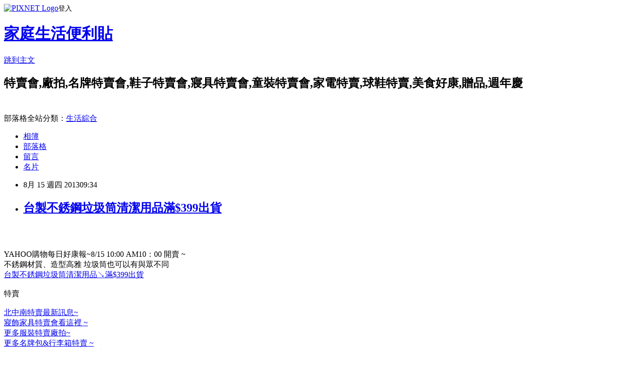

--- FILE ---
content_type: text/html; charset=utf-8
request_url: https://hotsale.pixnet.net/blog/posts/2030754200
body_size: 25286
content:
<!DOCTYPE html><html lang="zh-TW"><head><meta charSet="utf-8"/><meta name="viewport" content="width=device-width, initial-scale=1"/><link rel="stylesheet" href="https://static.1px.tw/blog-next/_next/static/chunks/b1e52b495cc0137c.css" data-precedence="next"/><link rel="stylesheet" href="https://static.1px.tw/blog-next/public/fix.css?v=202601240537" type="text/css" data-precedence="medium"/><link rel="stylesheet" href="https://s3.1px.tw/blog/theme/choc/iframe-popup.css?v=202601240537" type="text/css" data-precedence="medium"/><link rel="stylesheet" href="https://s3.1px.tw/blog/theme/choc/plugins.min.css?v=202601240537" type="text/css" data-precedence="medium"/><link rel="stylesheet" href="https://s3.1px.tw/blog/theme/choc/openid-comment.css?v=202601240537" type="text/css" data-precedence="medium"/><link rel="stylesheet" href="https://s3.1px.tw/blog/theme/choc/style.min.css?v=202601240537" type="text/css" data-precedence="medium"/><link rel="stylesheet" href="https://s3.1px.tw/blog/theme/choc/main.min.css?v=202601240537" type="text/css" data-precedence="medium"/><link rel="stylesheet" href="https://pimg.1px.tw/hotsale/assets/hotsale.css?v=202601240537" type="text/css" data-precedence="medium"/><link rel="stylesheet" href="https://s3.1px.tw/blog/theme/choc/author-info.css?v=202601240537" type="text/css" data-precedence="medium"/><link rel="stylesheet" href="https://s3.1px.tw/blog/theme/choc/idlePop.min.css?v=202601240537" type="text/css" data-precedence="medium"/><link rel="preload" as="script" fetchPriority="low" href="https://static.1px.tw/blog-next/_next/static/chunks/94688e2baa9fea03.js"/><script src="https://static.1px.tw/blog-next/_next/static/chunks/41eaa5427c45ebcc.js" async=""></script><script src="https://static.1px.tw/blog-next/_next/static/chunks/e2c6231760bc85bd.js" async=""></script><script src="https://static.1px.tw/blog-next/_next/static/chunks/94bde6376cf279be.js" async=""></script><script src="https://static.1px.tw/blog-next/_next/static/chunks/426b9d9d938a9eb4.js" async=""></script><script src="https://static.1px.tw/blog-next/_next/static/chunks/turbopack-5021d21b4b170dda.js" async=""></script><script src="https://static.1px.tw/blog-next/_next/static/chunks/ff1a16fafef87110.js" async=""></script><script src="https://static.1px.tw/blog-next/_next/static/chunks/e308b2b9ce476a3e.js" async=""></script><script src="https://static.1px.tw/blog-next/_next/static/chunks/169ce1e25068f8ff.js" async=""></script><script src="https://static.1px.tw/blog-next/_next/static/chunks/d3c6eed28c1dd8e2.js" async=""></script><script src="https://static.1px.tw/blog-next/_next/static/chunks/d4d39cfc2a072218.js" async=""></script><script src="https://static.1px.tw/blog-next/_next/static/chunks/6a5d72c05b9cd4ba.js" async=""></script><script src="https://static.1px.tw/blog-next/_next/static/chunks/8af6103cf1375f47.js" async=""></script><script src="https://static.1px.tw/blog-next/_next/static/chunks/e90cbf588986111c.js" async=""></script><script src="https://static.1px.tw/blog-next/_next/static/chunks/6fc86f1438482192.js" async=""></script><script src="https://static.1px.tw/blog-next/_next/static/chunks/6d1100e43ad18157.js" async=""></script><script src="https://static.1px.tw/blog-next/_next/static/chunks/c2622454eda6e045.js" async=""></script><script src="https://static.1px.tw/blog-next/_next/static/chunks/ed01c75076819ebd.js" async=""></script><script src="https://static.1px.tw/blog-next/_next/static/chunks/a4df8fc19a9a82e6.js" async=""></script><title>台製不銹鋼垃圾筒清潔用品滿$399出貨</title><meta name="description" content="  "/><meta name="author" content="家庭生活便利貼"/><meta name="google-adsense-platform-account" content="pub-2647689032095179"/><meta name="fb:app_id" content="101730233200171"/><link rel="canonical" href="https://hotsale.pixnet.net/blog/posts/2030754200"/><meta property="og:title" content="台製不銹鋼垃圾筒清潔用品滿$399出貨"/><meta property="og:description" content="  "/><meta property="og:url" content="https://hotsale.pixnet.net/blog/posts/2030754200"/><meta property="og:image" content="http://tw.ptnr.yimg.com/no/focus/img?s=52&amp;zid=36&amp;sid=116&amp;p=%E9%99%A4%E6%BF%95"/><meta property="og:type" content="article"/><meta name="twitter:card" content="summary_large_image"/><meta name="twitter:title" content="台製不銹鋼垃圾筒清潔用品滿$399出貨"/><meta name="twitter:description" content="  "/><meta name="twitter:image" content="http://tw.ptnr.yimg.com/no/focus/img?s=52&amp;zid=36&amp;sid=116&amp;p=%E9%99%A4%E6%BF%95"/><link rel="icon" href="/favicon.ico?favicon.a62c60e0.ico" sizes="32x32" type="image/x-icon"/><script src="https://static.1px.tw/blog-next/_next/static/chunks/a6dad97d9634a72d.js" noModule=""></script></head><body><!--$--><!--/$--><!--$?--><template id="B:0"></template><!--/$--><script>requestAnimationFrame(function(){$RT=performance.now()});</script><script src="https://static.1px.tw/blog-next/_next/static/chunks/94688e2baa9fea03.js" id="_R_" async=""></script><div hidden id="S:0"><script id="pixnet-vars">
        window.PIXNET = {
          post_id: "2030754200",
          name: "hotsale",
          user_id: 0,
          blog_id: "797284",
          display_ads: true,
          ad_options: {"chictrip":false}
        };
      </script><script type="text/javascript" src="https://code.jquery.com/jquery-latest.min.js"></script><script id="json-ld-article-script" type="application/ld+json">{"@context":"https:\u002F\u002Fschema.org","@type":"BlogPosting","isAccessibleForFree":true,"mainEntityOfPage":{"@type":"WebPage","@id":"https:\u002F\u002Fhotsale.pixnet.net\u002Fblog\u002Fposts\u002F2030754200"},"headline":"台製不銹鋼垃圾筒清潔用品滿$399出貨","description":"\u003C!-- more --\u003E\u003Cbr\u003E&#13; \u003Ctd\u003E\u003Ca href=\"http:\u002F\u002Ftw.partner.buy.yahoo.com\u002Ffocus\u002Fbuy?s=52&amp;zid=36&amp;sid=116&amp;p=%E9%99%A4%E6%BF%95&amp;mcode=MV9JbG9hYkwvSGx0N0psT2x0cWp4SHIvR0taRmxVcjlaQjFveXRtcm9QZzJvPQ==\" target=\"_blank\"\u003E\u003Cimg src=\"http:\u002F\u002Ftw.ptnr.yimg.com\u002Fno\u002Ffocus\u002Fimg?s=52&amp;zid=36&amp;sid=116&amp;p=%E9%99%A4%E6%BF%95\" style=\"padding:0;border:0;margin:0\"\u003E\u003C\u002Fa\u003E\u003C\u002Ftd\u003E\u003Ctd style=\"padding-top:5px\"\u003E\u003Ca href=\"http:\u002F\u002Ftw.partner.buy.yahoo.com\u002Ffocus\u002Fbuy?s=53&amp;zid=36&amp;sid=116&amp;p=%E9%99%A4%E6%BF%95&amp;mcode=MV9JbG9hYkwvSGx0N0psT2x0cWp4SHIvR0taRmxVcjlaQjFveXRtcm9QZzJvPQ==\" target=\"_blank\"\u003E\u003Cimg src=\"http:\u002F\u002Ftw.ptnr.yimg.com\u002Fno\u002Ffocus\u002Fimg?s=53&amp;zid=36&amp;sid=116&amp;p=%E9%99%A4%E6%BF%95\" style=\"padding:0;border:0;margin:0\"\u003E\u003C\u002Fa\u003E\u003C\u002Ftd\u003E\u003Ctd style=\"padding-top:5px\"\u003E\u003Ca href=\"http:\u002F\u002Ftw.partner.buy.yahoo.com\u002Ffocus\u002Fbuy?s=54&amp;zid=36&amp;sid=116&amp;p=%E9%99%A4%E6%BF%95&amp;mcode=MV9JbG9hYkwvSGx0N0psT2x0cWp4SHIvR0taRmxVcjlaQjFveXRtcm9QZzJvPQ==\" target=\"_blank\"\u003E\u003Cimg src=\"http:\u002F\u002Ftw.ptnr.yimg.com\u002Fno\u002Ffocus\u002Fimg?s=54&amp;zid=36&amp;sid=116&amp;p=%E9%99%A4%E6%BF%95\" style=\"padding:0;border:0;margin:0\"\u003E\u003C\u002Fa\u003E\u003C\u002Ftd\u003E\u003Cbr\u003E&#13; \u003Cbr\u003E&#13;","articleBody":"\u003C!-- more --\u003E\r\n\u003Ctable style=\"width:300px;\" cellspacing=0 cellpadding=0 border=0\u003E\u003Ctr\u003E\u003Ctd\u003E\u003Ca href=\"http:\u002F\u002Ftw.partner.buy.yahoo.com\u002Ffocus\u002Fbuy?s=52&zid=36&sid=116&p=%E9%99%A4%E6%BF%95&mcode=MV9JbG9hYkwvSGx0N0psT2x0cWp4SHIvR0taRmxVcjlaQjFveXRtcm9QZzJvPQ==\" target=\"_blank\"\u003E\u003Cimg src=\"http:\u002F\u002Ftw.ptnr.yimg.com\u002Fno\u002Ffocus\u002Fimg?s=52&zid=36&sid=116&p=%E9%99%A4%E6%BF%95\" style=\"padding:0;border:0;margin:0\"\u003E\u003C\u002Fa\u003E\u003C\u002Ftd\u003E\u003C\u002Ftr\u003E\u003Ctr\u003E\u003Ctd style=\"padding-top:5px\"\u003E\u003Ca href=\"http:\u002F\u002Ftw.partner.buy.yahoo.com\u002Ffocus\u002Fbuy?s=53&zid=36&sid=116&p=%E9%99%A4%E6%BF%95&mcode=MV9JbG9hYkwvSGx0N0psT2x0cWp4SHIvR0taRmxVcjlaQjFveXRtcm9QZzJvPQ==\" target=\"_blank\"\u003E\u003Cimg src=\"http:\u002F\u002Ftw.ptnr.yimg.com\u002Fno\u002Ffocus\u002Fimg?s=53&zid=36&sid=116&p=%E9%99%A4%E6%BF%95\" style=\"padding:0;border:0;margin:0\"\u003E\u003C\u002Fa\u003E\u003C\u002Ftd\u003E\u003C\u002Ftr\u003E\u003Ctr\u003E\u003Ctd style=\"padding-top:5px\"\u003E\u003Ca href=\"http:\u002F\u002Ftw.partner.buy.yahoo.com\u002Ffocus\u002Fbuy?s=54&zid=36&sid=116&p=%E9%99%A4%E6%BF%95&mcode=MV9JbG9hYkwvSGx0N0psT2x0cWp4SHIvR0taRmxVcjlaQjFveXRtcm9QZzJvPQ==\" target=\"_blank\"\u003E\u003Cimg src=\"http:\u002F\u002Ftw.ptnr.yimg.com\u002Fno\u002Ffocus\u002Fimg?s=54&zid=36&sid=116&p=%E9%99%A4%E6%BF%95\" style=\"padding:0;border:0;margin:0\"\u003E\u003C\u002Fa\u003E\u003C\u002Ftd\u003E\u003C\u002Ftr\u003E\u003C\u002Ftable\u003E\u003Cbr\u003E\u003Cbr\u003E\r\n\r\n\t \r\nYAHOO購物每日好康報~8\u002F15 10:00  AM10：00 開賣 ~\u003Cbr\u003E\r\n\r\n 不銹鋼材質、造型高雅 垃圾筒也可以有與眾不同\u003Cbr\u003E\r\n\r\n\r\n\r\n\r\n\r\n\r\n\r\n\r\n\r\n\r\n\r\n\u003Ca target=_\"blank\" href=\"http:\u002F\u002Ftw.partner.buy.yahoo.com\u002Fgd\u002Fbuy?mcode=MV9JbG9hYkwvSGx0N0psT2x0cWp4SHIvR0taRmxVcjlaQjFveXRtcm9QZzJvPQ==&url=http%3A%2F%2Ftw.buy.yahoo.com%2Fgdsale%2Fgdqta.asp%3Fgdid%3D4532002\"\u003E台製不銹鋼垃圾筒清潔用品↘滿$399出貨\u003C\u002Fa\u003E\u003Cbr\u003E\u003Cbr\u003E\r\n\r\n\r\n\r\n\u003Cfont color=\"#C0C0C0\"\u003E特賣\u003C\u002Ffont\u003E \u003Cbr\u003E\u003Cbr\u003E\r\n\r\n\u003Ca href=\"http:\u002F\u002Fhotsale.pixnet.net\u002Fblog\u002Fpost\u002F25812590\"\u003E\u003Cfont color=\"#ff6600\"\u003E\r\n北中南特賣最新訊息~ \u003C\u002Ffont\u003E\u003C\u002Fa\u003E\r\n\u003Cimg border=0 src=\"http:\u002F\u002Fp8.p.pixnet.net\u002Falbums\u002Fuserpics\u002F8\u002F1\u002F565081\u002F1218521718.png\"\u003E\u003Cbr\u003E\r\n\r\n\r\n\r\n\u003Ca href=\"http:\u002F\u002Fhotsale.pixnet.net\u002Fblog\u002Fcategory\u002F1272381\"\u003E\u003Cfont color=\"#ff6600\"\u003E寢飾家具特賣會看這裡 ~ \r\n\u003C\u002Ffont\u003E \u003C\u002Fa\u003E\u003Cimg border=0 src=\"https:\u002F\u002Fpimg.1px.tw\u002Fbabytree\u002F1218521718.png\"\u003E\u003C\u002Fa\u003E\u003Cbr\u003E\r\n\r\n\r\n\u003Ca href=\"http:\u002F\u002Fhotsale.pixnet.net\u002Fblog\u002Fcategory\u002F1237690\"\u003E\u003Cfont color=\"#ff6600\"\u003E更多服裝特賣廠拍~ \r\n\u003C\u002Ffont\u003E \u003C\u002Fa\u003E\u003Cimg border=0 src=\"https:\u002F\u002Fpimg.1px.tw\u002Fbabytree\u002F1218521718.png\"\u003E\u003Cbr\u003E\r\n\r\n\r\n\r\n\r\n\u003Ca href=\"http:\u002F\u002Fhotsale.pixnet.net\u002Fblog\u002Fcategory\u002F1238418\"\u003E\u003Cfont color=\"#ff6600\"\u003E更多名牌包&行李箱特賣 ~ \r\n\u003C\u002Ffont\u003E \u003C\u002Fa\u003E\u003Cimg border=0 src=\"https:\u002F\u002Fpimg.1px.tw\u002Fbabytree\u002F1218521718.png\"\u003E\u003Cbr\u003E\r\n\r\n\r\n\r\n\u003Ca href=\"http:\u002F\u002Fhotsale.pixnet.net\u002Fblog\u002Fcategory\u002F1357117\"\u003E\u003Cfont color=\"#ff6600\"\u003E\r\n更多百貨公司週年慶檔期特賣~ \u003C\u002Ffont\u003E\u003C\u002Fa\u003E\r\n\u003Cimg border=0 src=\"https:\u002F\u002Fpimg.1px.tw\u002Fbabytree\u002F1218521718.png\"\u003E\u003Cbr\u003E\r\n\r\n\r\n\u003Ca href=\"http:\u002F\u002Fhotsale.pixnet.net\u002Fblog\u002Fcategory\u002F1357968\"\u003E\u003Cfont color=\"#ff6600\"\u003E更多牛仔褲特賣會廠拍~ \u003C\u002Ffont\u003E \u003C\u002Fa\u003E\u003Cimg border=0 src=\"https:\u002F\u002Fpimg.1px.tw\u002Fbabytree\u002F1218521718.png\"\u003E\u003Cbr\u003E\r\n\r\n\r\n\r\n\r\n\u003Ca href=\"http:\u002F\u002Fhotsale.pixnet.net\u002Fblog\u002Fcategory\u002F1244894\"\u003E\u003Cfont color=\"#ff6600\"\u003E更多運動球鞋特賣會廠拍~ \r\n\u003C\u002Ffont\u003E \u003C\u002Fa\u003E\u003Cimg border=0 src=\"https:\u002F\u002Fpimg.1px.tw\u002Fbabytree\u002F1218521718.png\"\u003E\u003Cbr\u003E\r\n\r\n\u003Ca href=\"http:\u002F\u002Fhotsale.pixnet.net\u002Fblog\u002Fcategory\u002F1237696\"\u003E\u003Cfont color=\"#ff6600\"\u003E\r\n更多品牌鞋,休閒鞋特賣廠拍~ \u003C\u002Ffont\u003E\u003C\u002Fa\u003E\r\n\u003Cimg border=0 src=\"https:\u002F\u002Fpimg.1px.tw\u002Fbabytree\u002F1218521718.png\"\u003E\u003Cbr\u003E\r\n\r\n\r\n\r\n\r\n\r\n\u003Ca href=\"http:\u002F\u002Fhotsale.pixnet.net\u002Fblog\u002Fcategory\u002F1360064\"\u003E\u003Cfont color=\"#ff6600\"\u003E\r\n更多手錶名筆特賣看這裡~ \u003C\u002Ffont\u003E\u003C\u002Fa\u003E\r\n\u003Cimg border=0 src=\"https:\u002F\u002Fpimg.1px.tw\u002Fbabytree\u002F1218521718.png\"\u003E\u003Cbr\u003E\r\n\r\n\r\n\r\n\u003Ca href=\"http:\u002F\u002Fhotsale.pixnet.net\u002Fblog\u002Fcategory\u002F1237702\"\u003E\u003Cfont color=\"#ff6600\"\u003E更多家電特賣會1次看個夠 ~ \r\n\u003C\u002Ffont\u003E \u003C\u002Fa\u003E\u003Cimg border=0 src=\"https:\u002F\u002Fpimg.1px.tw\u002Fbabytree\u002F1218521718.png\"\u003E\u003Cbr\u003E\r\n\r\n\r\n\r\n\r\n\r\n\r\n\r\n\u003Ca href=\"http:\u002F\u002Fhotsale.pixnet.net\u002Fblog\u002Fcategory\u002F1372239\"\u003E\u003Cfont color=\"#ff6600\"\u003E\r\n暢貨中心,OUTLET,過季店,零碼中心~\u003C\u002Ffont\u003E \u003C\u002Fa\u003E\r\n\u003Cimg border=0 src=\"https:\u002F\u002Fpimg.1px.tw\u002Fbabytree\u002F1218521718.png\"\u003E\u003Cbr\u003E\r\n\r\n\r\n\r\n\u003Ca href=\"http:\u002F\u002Fhotsale.pixnet.net\u002Fblog\u002Fcategory\u002F1238185\"\u003E\u003Cfont color=\"#ff6600\"\u003E\r\n更多數位3C破盤價好康看這裡~\u003C\u002Ffont\u003E \u003C\u002Fa\u003E\r\n\u003Cimg border=0 src=\"https:\u002F\u002Fpimg.1px.tw\u002Fbabytree\u002F1218521718.png\"\u003E\u003Cbr\u003E\r\n\r\n\r\n\r\n\r\n\r\n\r\n\r\n\r\n\u003Ca href=\"http:\u002F\u002Fbabytree.pixnet.net\u002Fblog\u002Fpost\u002F17768169\"\u003E\u003Cfont color=\"#ff6600\"\u003E更多童裝特賣會廠拍~ \r\n\u003C\u002Ffont\u003E \u003C\u002Fa\u003E\u003Cimg border=0 src=\"https:\u002F\u002Fpimg.1px.tw\u002Fbabytree\u002F1218521718.png\"\u003E\u003Cbr\u003E\u003Cbr\u003E\r\n\r\n\r\n\r\n\r\n\r\n\r\n\r\n\r\n\u003Ca href=\"http:\u002F\u002Fhotsale.pixnet.net\u002Fblog\u002Fcategory\u002F1272381 \"\u003E\r\n\u003Cimg src=\"https:\u002F\u002Fpimg.1px.tw\u002Fhotsale\u002F49e892de61ecd.gif\" border=\"0\"\r\ntitle=\"寢飾家具特賣會\" alt=\"寢飾家具特賣會\" \u002F\u003E \u003C\u002Fa\u003E\u003Cbr\u003E\r\n\r\n\r\n\r\n\r\n\u003Ctable style='border-collapse:collapse;border-spacing:0;width:450px;'\u003E\u003Ctr\u003E\u003Ctd\u003E\u003Ca href=\"http:\u002F\u002Ftw.partner.buy.yahoo.com\u002Fad\u002Fbuy?&zid=10&s=43&num=0&mcode=MV9JbG9hYkwvSGx0N0psT2x0cWp4SHIvR0taRmxVcjlaQjFveXRtcm9QZzJvPQ==\" target=\"_blank\"\u003E\u003Cimg src=\"http:\u002F\u002Ftw.ptnr.yimg.com\u002Fno\u002Fad\u002Fimg?s=43&zid=10&prop=partner&num=0\"\u003E\u003C\u002Fa\u003E\u003C\u002Ftd\u003E\u003Ctd\u003E\u003Ca href=\"http:\u002F\u002Ftw.partner.buy.yahoo.com\u002Fad\u002Fbuy?&zid=10&s=43&num=1&mcode=MV9JbG9hYkwvSGx0N0psT2x0cWp4SHIvR0taRmxVcjlaQjFveXRtcm9QZzJvPQ==\" target=\"_blank\"\u003E\u003Cimg src=\"http:\u002F\u002Ftw.ptnr.yimg.com\u002Fno\u002Fad\u002Fimg?s=43&zid=10&prop=partner&num=1\"\u003E\u003C\u002Fa\u003E\u003C\u002Ftd\u003E\u003C\u002Ftr\u003E\u003C\u002Ftable\u003E\r\n\r\n\r\n\r\n\r\n\r\n\u003Ca href=\"http:\u002F\u002Fhotsale.pixnet.net\u002Fblog\u002Fcategory\u002F1237702\"\u003E \r\n\u003Cimg src=\"https:\u002F\u002Fpimg.1px.tw\u002Fhotsale\u002F4a8ffed7d1246.gif\" \r\nborder=\"0\" title=\"家電特賣\" alt=\"家電特賣\" \u002F\u003E \u003C\u002Fa\u003E \u003Cbr\u003E \u003Cbr\u003E\r\n\r\n\r\n\r\n\u003Ctable\u003E\u003Ctr\u003E\u003Ctd\u003E\u003Ca href=\"http:\u002F\u002Ftw.partner.buy.yahoo.com\u002Ftop10\u002Fbuy?zid=10&n=0&mcode=MV9JbG9hYkwvSGx0N0psT2x0cWp4SHIvR0taRmxVcjlaQjFveXRtcm9QZzJvPQ==\" target=\"_blank\"\u003E\u003Cimg  src=\"http:\u002F\u002Ftw.ptnr.yimg.com\u002Fno\u002Ftop10\u002Fimg?zid=10&n=0&fc=blue&s=150&vec=1\" border=\"0\"\u003E\u003C\u002Fa\u003E\u003C\u002Ftd\u003E\u003Ctd\u003E\u003Ca href=\"http:\u002F\u002Ftw.partner.buy.yahoo.com\u002Ftop10\u002Fbuy?zid=10&n=1&mcode=MV9JbG9hYkwvSGx0N0psT2x0cWp4SHIvR0taRmxVcjlaQjFveXRtcm9QZzJvPQ==\" target=\"_blank\"\u003E\u003Cimg  src=\"http:\u002F\u002Ftw.ptnr.yimg.com\u002Fno\u002Ftop10\u002Fimg?zid=10&n=1&fc=blue&s=150&vec=1\" border=\"0\"\u003E\u003C\u002Fa\u003E\u003C\u002Ftd\u003E\u003Ctd\u003E\u003Ca href=\"http:\u002F\u002Ftw.partner.buy.yahoo.com\u002Ftop10\u002Fbuy?zid=10&n=2&mcode=MV9JbG9hYkwvSGx0N0psT2x0cWp4SHIvR0taRmxVcjlaQjFveXRtcm9QZzJvPQ==\" target=\"_blank\"\u003E\u003Cimg  src=\"http:\u002F\u002Ftw.ptnr.yimg.com\u002Fno\u002Ftop10\u002Fimg?zid=10&n=2&fc=blue&s=150&vec=1\" border=\"0\"\u003E\u003C\u002Fa\u003E\u003C\u002Ftd\u003E\u003C\u002Ftr\u003E\u003C\u002Ftable\u003E\u003Cbr\u003E","image":["http:\u002F\u002Ftw.ptnr.yimg.com\u002Fno\u002Ffocus\u002Fimg?s=52&zid=36&sid=116&p=%E9%99%A4%E6%BF%95"],"author":{"@type":"Person","name":"家庭生活便利貼","url":"https:\u002F\u002Fwww.pixnet.net\u002Fpcard\u002Fhotsale"},"publisher":{"@type":"Organization","name":"家庭生活便利貼","logo":{"@type":"ImageObject","url":"https:\u002F\u002Fs3.1px.tw\u002Fblog\u002Fcommon\u002Favatar\u002Fblog_cover_light.jpg"}},"datePublished":"2013-08-15T01:34:24.000Z","dateModified":"","keywords":[],"articleSection":"家具寢具特賣"}</script><template id="P:1"></template><template id="P:2"></template><template id="P:3"></template><section aria-label="Notifications alt+T" tabindex="-1" aria-live="polite" aria-relevant="additions text" aria-atomic="false"></section></div><script>(self.__next_f=self.__next_f||[]).push([0])</script><script>self.__next_f.push([1,"1:\"$Sreact.fragment\"\n3:I[39756,[\"https://static.1px.tw/blog-next/_next/static/chunks/ff1a16fafef87110.js\",\"https://static.1px.tw/blog-next/_next/static/chunks/e308b2b9ce476a3e.js\"],\"default\"]\n4:I[53536,[\"https://static.1px.tw/blog-next/_next/static/chunks/ff1a16fafef87110.js\",\"https://static.1px.tw/blog-next/_next/static/chunks/e308b2b9ce476a3e.js\"],\"default\"]\n6:I[97367,[\"https://static.1px.tw/blog-next/_next/static/chunks/ff1a16fafef87110.js\",\"https://static.1px.tw/blog-next/_next/static/chunks/e308b2b9ce476a3e.js\"],\"OutletBoundary\"]\n8:I[97367,[\"https://static.1px.tw/blog-next/_next/static/chunks/ff1a16fafef87110.js\",\"https://static.1px.tw/blog-next/_next/static/chunks/e308b2b9ce476a3e.js\"],\"ViewportBoundary\"]\na:I[97367,[\"https://static.1px.tw/blog-next/_next/static/chunks/ff1a16fafef87110.js\",\"https://static.1px.tw/blog-next/_next/static/chunks/e308b2b9ce476a3e.js\"],\"MetadataBoundary\"]\nc:I[63491,[\"https://static.1px.tw/blog-next/_next/static/chunks/169ce1e25068f8ff.js\",\"https://static.1px.tw/blog-next/_next/static/chunks/d3c6eed28c1dd8e2.js\"],\"default\"]\n:HL[\"https://static.1px.tw/blog-next/_next/static/chunks/b1e52b495cc0137c.css\",\"style\"]\n"])</script><script>self.__next_f.push([1,"0:{\"P\":null,\"b\":\"JQ_Jy432Rf5mCJvB01Y9Z\",\"c\":[\"\",\"blog\",\"posts\",\"2030754200\"],\"q\":\"\",\"i\":false,\"f\":[[[\"\",{\"children\":[\"blog\",{\"children\":[\"posts\",{\"children\":[[\"id\",\"2030754200\",\"d\"],{\"children\":[\"__PAGE__\",{}]}]}]}]},\"$undefined\",\"$undefined\",true],[[\"$\",\"$1\",\"c\",{\"children\":[[[\"$\",\"script\",\"script-0\",{\"src\":\"https://static.1px.tw/blog-next/_next/static/chunks/d4d39cfc2a072218.js\",\"async\":true,\"nonce\":\"$undefined\"}],[\"$\",\"script\",\"script-1\",{\"src\":\"https://static.1px.tw/blog-next/_next/static/chunks/6a5d72c05b9cd4ba.js\",\"async\":true,\"nonce\":\"$undefined\"}],[\"$\",\"script\",\"script-2\",{\"src\":\"https://static.1px.tw/blog-next/_next/static/chunks/8af6103cf1375f47.js\",\"async\":true,\"nonce\":\"$undefined\"}]],\"$L2\"]}],{\"children\":[[\"$\",\"$1\",\"c\",{\"children\":[null,[\"$\",\"$L3\",null,{\"parallelRouterKey\":\"children\",\"error\":\"$undefined\",\"errorStyles\":\"$undefined\",\"errorScripts\":\"$undefined\",\"template\":[\"$\",\"$L4\",null,{}],\"templateStyles\":\"$undefined\",\"templateScripts\":\"$undefined\",\"notFound\":\"$undefined\",\"forbidden\":\"$undefined\",\"unauthorized\":\"$undefined\"}]]}],{\"children\":[[\"$\",\"$1\",\"c\",{\"children\":[null,[\"$\",\"$L3\",null,{\"parallelRouterKey\":\"children\",\"error\":\"$undefined\",\"errorStyles\":\"$undefined\",\"errorScripts\":\"$undefined\",\"template\":[\"$\",\"$L4\",null,{}],\"templateStyles\":\"$undefined\",\"templateScripts\":\"$undefined\",\"notFound\":\"$undefined\",\"forbidden\":\"$undefined\",\"unauthorized\":\"$undefined\"}]]}],{\"children\":[[\"$\",\"$1\",\"c\",{\"children\":[null,[\"$\",\"$L3\",null,{\"parallelRouterKey\":\"children\",\"error\":\"$undefined\",\"errorStyles\":\"$undefined\",\"errorScripts\":\"$undefined\",\"template\":[\"$\",\"$L4\",null,{}],\"templateStyles\":\"$undefined\",\"templateScripts\":\"$undefined\",\"notFound\":\"$undefined\",\"forbidden\":\"$undefined\",\"unauthorized\":\"$undefined\"}]]}],{\"children\":[[\"$\",\"$1\",\"c\",{\"children\":[\"$L5\",[[\"$\",\"link\",\"0\",{\"rel\":\"stylesheet\",\"href\":\"https://static.1px.tw/blog-next/_next/static/chunks/b1e52b495cc0137c.css\",\"precedence\":\"next\",\"crossOrigin\":\"$undefined\",\"nonce\":\"$undefined\"}],[\"$\",\"script\",\"script-0\",{\"src\":\"https://static.1px.tw/blog-next/_next/static/chunks/6fc86f1438482192.js\",\"async\":true,\"nonce\":\"$undefined\"}],[\"$\",\"script\",\"script-1\",{\"src\":\"https://static.1px.tw/blog-next/_next/static/chunks/6d1100e43ad18157.js\",\"async\":true,\"nonce\":\"$undefined\"}],[\"$\",\"script\",\"script-2\",{\"src\":\"https://static.1px.tw/blog-next/_next/static/chunks/c2622454eda6e045.js\",\"async\":true,\"nonce\":\"$undefined\"}],[\"$\",\"script\",\"script-3\",{\"src\":\"https://static.1px.tw/blog-next/_next/static/chunks/ed01c75076819ebd.js\",\"async\":true,\"nonce\":\"$undefined\"}],[\"$\",\"script\",\"script-4\",{\"src\":\"https://static.1px.tw/blog-next/_next/static/chunks/a4df8fc19a9a82e6.js\",\"async\":true,\"nonce\":\"$undefined\"}]],[\"$\",\"$L6\",null,{\"children\":\"$@7\"}]]}],{},null,false,false]},null,false,false]},null,false,false]},null,false,false]},null,false,false],[\"$\",\"$1\",\"h\",{\"children\":[null,[\"$\",\"$L8\",null,{\"children\":\"$@9\"}],[\"$\",\"$La\",null,{\"children\":\"$@b\"}],null]}],false]],\"m\":\"$undefined\",\"G\":[\"$c\",[]],\"S\":false}\n"])</script><script>self.__next_f.push([1,"9:[[\"$\",\"meta\",\"0\",{\"charSet\":\"utf-8\"}],[\"$\",\"meta\",\"1\",{\"name\":\"viewport\",\"content\":\"width=device-width, initial-scale=1\"}]]\n"])</script><script>self.__next_f.push([1,"d:I[79520,[\"https://static.1px.tw/blog-next/_next/static/chunks/d4d39cfc2a072218.js\",\"https://static.1px.tw/blog-next/_next/static/chunks/6a5d72c05b9cd4ba.js\",\"https://static.1px.tw/blog-next/_next/static/chunks/8af6103cf1375f47.js\"],\"\"]\n10:I[2352,[\"https://static.1px.tw/blog-next/_next/static/chunks/d4d39cfc2a072218.js\",\"https://static.1px.tw/blog-next/_next/static/chunks/6a5d72c05b9cd4ba.js\",\"https://static.1px.tw/blog-next/_next/static/chunks/8af6103cf1375f47.js\"],\"AdultWarningModal\"]\n11:I[69182,[\"https://static.1px.tw/blog-next/_next/static/chunks/d4d39cfc2a072218.js\",\"https://static.1px.tw/blog-next/_next/static/chunks/6a5d72c05b9cd4ba.js\",\"https://static.1px.tw/blog-next/_next/static/chunks/8af6103cf1375f47.js\"],\"HydrationComplete\"]\n12:I[12985,[\"https://static.1px.tw/blog-next/_next/static/chunks/d4d39cfc2a072218.js\",\"https://static.1px.tw/blog-next/_next/static/chunks/6a5d72c05b9cd4ba.js\",\"https://static.1px.tw/blog-next/_next/static/chunks/8af6103cf1375f47.js\"],\"NuqsAdapter\"]\n13:I[82782,[\"https://static.1px.tw/blog-next/_next/static/chunks/d4d39cfc2a072218.js\",\"https://static.1px.tw/blog-next/_next/static/chunks/6a5d72c05b9cd4ba.js\",\"https://static.1px.tw/blog-next/_next/static/chunks/8af6103cf1375f47.js\"],\"RefineContext\"]\n14:I[29306,[\"https://static.1px.tw/blog-next/_next/static/chunks/d4d39cfc2a072218.js\",\"https://static.1px.tw/blog-next/_next/static/chunks/6a5d72c05b9cd4ba.js\",\"https://static.1px.tw/blog-next/_next/static/chunks/8af6103cf1375f47.js\",\"https://static.1px.tw/blog-next/_next/static/chunks/e90cbf588986111c.js\",\"https://static.1px.tw/blog-next/_next/static/chunks/d3c6eed28c1dd8e2.js\"],\"default\"]\n2:[\"$\",\"html\",null,{\"lang\":\"zh-TW\",\"children\":[[\"$\",\"$Ld\",null,{\"id\":\"google-tag-manager\",\"strategy\":\"afterInteractive\",\"children\":\"\\n(function(w,d,s,l,i){w[l]=w[l]||[];w[l].push({'gtm.start':\\nnew Date().getTime(),event:'gtm.js'});var f=d.getElementsByTagName(s)[0],\\nj=d.createElement(s),dl=l!='dataLayer'?'\u0026l='+l:'';j.async=true;j.src=\\n'https://www.googletagmanager.com/gtm.js?id='+i+dl;f.parentNode.insertBefore(j,f);\\n})(window,document,'script','dataLayer','GTM-TRLQMPKX');\\n  \"}],\"$Le\",\"$Lf\",[\"$\",\"body\",null,{\"children\":[[\"$\",\"$L10\",null,{\"display\":false}],[\"$\",\"$L11\",null,{}],[\"$\",\"$L12\",null,{\"children\":[\"$\",\"$L13\",null,{\"children\":[\"$\",\"$L3\",null,{\"parallelRouterKey\":\"children\",\"error\":\"$undefined\",\"errorStyles\":\"$undefined\",\"errorScripts\":\"$undefined\",\"template\":[\"$\",\"$L4\",null,{}],\"templateStyles\":\"$undefined\",\"templateScripts\":\"$undefined\",\"notFound\":[[\"$\",\"$L14\",null,{}],[]],\"forbidden\":\"$undefined\",\"unauthorized\":\"$undefined\"}]}]}]]}]]}]\n"])</script><script>self.__next_f.push([1,"e:null\nf:null\n"])</script><script>self.__next_f.push([1,"16:I[27201,[\"https://static.1px.tw/blog-next/_next/static/chunks/ff1a16fafef87110.js\",\"https://static.1px.tw/blog-next/_next/static/chunks/e308b2b9ce476a3e.js\"],\"IconMark\"]\n5:[[\"$\",\"script\",null,{\"id\":\"pixnet-vars\",\"children\":\"\\n        window.PIXNET = {\\n          post_id: \\\"2030754200\\\",\\n          name: \\\"hotsale\\\",\\n          user_id: 0,\\n          blog_id: \\\"797284\\\",\\n          display_ads: true,\\n          ad_options: {\\\"chictrip\\\":false}\\n        };\\n      \"}],\"$L15\"]\nb:[[\"$\",\"title\",\"0\",{\"children\":\"台製不銹鋼垃圾筒清潔用品滿$399出貨\"}],[\"$\",\"meta\",\"1\",{\"name\":\"description\",\"content\":\"\\r \\r \\r\"}],[\"$\",\"meta\",\"2\",{\"name\":\"author\",\"content\":\"家庭生活便利貼\"}],[\"$\",\"meta\",\"3\",{\"name\":\"google-adsense-platform-account\",\"content\":\"pub-2647689032095179\"}],[\"$\",\"meta\",\"4\",{\"name\":\"fb:app_id\",\"content\":\"101730233200171\"}],[\"$\",\"link\",\"5\",{\"rel\":\"canonical\",\"href\":\"https://hotsale.pixnet.net/blog/posts/2030754200\"}],[\"$\",\"meta\",\"6\",{\"property\":\"og:title\",\"content\":\"台製不銹鋼垃圾筒清潔用品滿$399出貨\"}],[\"$\",\"meta\",\"7\",{\"property\":\"og:description\",\"content\":\"\\r \\r \\r\"}],[\"$\",\"meta\",\"8\",{\"property\":\"og:url\",\"content\":\"https://hotsale.pixnet.net/blog/posts/2030754200\"}],[\"$\",\"meta\",\"9\",{\"property\":\"og:image\",\"content\":\"http://tw.ptnr.yimg.com/no/focus/img?s=52\u0026zid=36\u0026sid=116\u0026p=%E9%99%A4%E6%BF%95\"}],[\"$\",\"meta\",\"10\",{\"property\":\"og:type\",\"content\":\"article\"}],[\"$\",\"meta\",\"11\",{\"name\":\"twitter:card\",\"content\":\"summary_large_image\"}],[\"$\",\"meta\",\"12\",{\"name\":\"twitter:title\",\"content\":\"台製不銹鋼垃圾筒清潔用品滿$399出貨\"}],[\"$\",\"meta\",\"13\",{\"name\":\"twitter:description\",\"content\":\"\\r \\r \\r\"}],[\"$\",\"meta\",\"14\",{\"name\":\"twitter:image\",\"content\":\"http://tw.ptnr.yimg.com/no/focus/img?s=52\u0026zid=36\u0026sid=116\u0026p=%E9%99%A4%E6%BF%95\"}],[\"$\",\"link\",\"15\",{\"rel\":\"icon\",\"href\":\"/favicon.ico?favicon.a62c60e0.ico\",\"sizes\":\"32x32\",\"type\":\"image/x-icon\"}],[\"$\",\"$L16\",\"16\",{}]]\n7:null\n"])</script><script>self.__next_f.push([1,":HL[\"https://static.1px.tw/blog-next/public/fix.css?v=202601240537\",\"style\",{\"type\":\"text/css\"}]\n:HL[\"https://s3.1px.tw/blog/theme/choc/iframe-popup.css?v=202601240537\",\"style\",{\"type\":\"text/css\"}]\n:HL[\"https://s3.1px.tw/blog/theme/choc/plugins.min.css?v=202601240537\",\"style\",{\"type\":\"text/css\"}]\n:HL[\"https://s3.1px.tw/blog/theme/choc/openid-comment.css?v=202601240537\",\"style\",{\"type\":\"text/css\"}]\n:HL[\"https://s3.1px.tw/blog/theme/choc/style.min.css?v=202601240537\",\"style\",{\"type\":\"text/css\"}]\n:HL[\"https://s3.1px.tw/blog/theme/choc/main.min.css?v=202601240537\",\"style\",{\"type\":\"text/css\"}]\n:HL[\"https://pimg.1px.tw/hotsale/assets/hotsale.css?v=202601240537\",\"style\",{\"type\":\"text/css\"}]\n:HL[\"https://s3.1px.tw/blog/theme/choc/author-info.css?v=202601240537\",\"style\",{\"type\":\"text/css\"}]\n:HL[\"https://s3.1px.tw/blog/theme/choc/idlePop.min.css?v=202601240537\",\"style\",{\"type\":\"text/css\"}]\n17:T2e5d,"])</script><script>self.__next_f.push([1,"{\"@context\":\"https:\\u002F\\u002Fschema.org\",\"@type\":\"BlogPosting\",\"isAccessibleForFree\":true,\"mainEntityOfPage\":{\"@type\":\"WebPage\",\"@id\":\"https:\\u002F\\u002Fhotsale.pixnet.net\\u002Fblog\\u002Fposts\\u002F2030754200\"},\"headline\":\"台製不銹鋼垃圾筒清潔用品滿$399出貨\",\"description\":\"\\u003C!-- more --\\u003E\\u003Cbr\\u003E\u0026#13; \\u003Ctd\\u003E\\u003Ca href=\\\"http:\\u002F\\u002Ftw.partner.buy.yahoo.com\\u002Ffocus\\u002Fbuy?s=52\u0026amp;zid=36\u0026amp;sid=116\u0026amp;p=%E9%99%A4%E6%BF%95\u0026amp;mcode=MV9JbG9hYkwvSGx0N0psT2x0cWp4SHIvR0taRmxVcjlaQjFveXRtcm9QZzJvPQ==\\\" target=\\\"_blank\\\"\\u003E\\u003Cimg src=\\\"http:\\u002F\\u002Ftw.ptnr.yimg.com\\u002Fno\\u002Ffocus\\u002Fimg?s=52\u0026amp;zid=36\u0026amp;sid=116\u0026amp;p=%E9%99%A4%E6%BF%95\\\" style=\\\"padding:0;border:0;margin:0\\\"\\u003E\\u003C\\u002Fa\\u003E\\u003C\\u002Ftd\\u003E\\u003Ctd style=\\\"padding-top:5px\\\"\\u003E\\u003Ca href=\\\"http:\\u002F\\u002Ftw.partner.buy.yahoo.com\\u002Ffocus\\u002Fbuy?s=53\u0026amp;zid=36\u0026amp;sid=116\u0026amp;p=%E9%99%A4%E6%BF%95\u0026amp;mcode=MV9JbG9hYkwvSGx0N0psT2x0cWp4SHIvR0taRmxVcjlaQjFveXRtcm9QZzJvPQ==\\\" target=\\\"_blank\\\"\\u003E\\u003Cimg src=\\\"http:\\u002F\\u002Ftw.ptnr.yimg.com\\u002Fno\\u002Ffocus\\u002Fimg?s=53\u0026amp;zid=36\u0026amp;sid=116\u0026amp;p=%E9%99%A4%E6%BF%95\\\" style=\\\"padding:0;border:0;margin:0\\\"\\u003E\\u003C\\u002Fa\\u003E\\u003C\\u002Ftd\\u003E\\u003Ctd style=\\\"padding-top:5px\\\"\\u003E\\u003Ca href=\\\"http:\\u002F\\u002Ftw.partner.buy.yahoo.com\\u002Ffocus\\u002Fbuy?s=54\u0026amp;zid=36\u0026amp;sid=116\u0026amp;p=%E9%99%A4%E6%BF%95\u0026amp;mcode=MV9JbG9hYkwvSGx0N0psT2x0cWp4SHIvR0taRmxVcjlaQjFveXRtcm9QZzJvPQ==\\\" target=\\\"_blank\\\"\\u003E\\u003Cimg src=\\\"http:\\u002F\\u002Ftw.ptnr.yimg.com\\u002Fno\\u002Ffocus\\u002Fimg?s=54\u0026amp;zid=36\u0026amp;sid=116\u0026amp;p=%E9%99%A4%E6%BF%95\\\" style=\\\"padding:0;border:0;margin:0\\\"\\u003E\\u003C\\u002Fa\\u003E\\u003C\\u002Ftd\\u003E\\u003Cbr\\u003E\u0026#13; \\u003Cbr\\u003E\u0026#13;\",\"articleBody\":\"\\u003C!-- more --\\u003E\\r\\n\\u003Ctable style=\\\"width:300px;\\\" cellspacing=0 cellpadding=0 border=0\\u003E\\u003Ctr\\u003E\\u003Ctd\\u003E\\u003Ca href=\\\"http:\\u002F\\u002Ftw.partner.buy.yahoo.com\\u002Ffocus\\u002Fbuy?s=52\u0026zid=36\u0026sid=116\u0026p=%E9%99%A4%E6%BF%95\u0026mcode=MV9JbG9hYkwvSGx0N0psT2x0cWp4SHIvR0taRmxVcjlaQjFveXRtcm9QZzJvPQ==\\\" target=\\\"_blank\\\"\\u003E\\u003Cimg src=\\\"http:\\u002F\\u002Ftw.ptnr.yimg.com\\u002Fno\\u002Ffocus\\u002Fimg?s=52\u0026zid=36\u0026sid=116\u0026p=%E9%99%A4%E6%BF%95\\\" style=\\\"padding:0;border:0;margin:0\\\"\\u003E\\u003C\\u002Fa\\u003E\\u003C\\u002Ftd\\u003E\\u003C\\u002Ftr\\u003E\\u003Ctr\\u003E\\u003Ctd style=\\\"padding-top:5px\\\"\\u003E\\u003Ca href=\\\"http:\\u002F\\u002Ftw.partner.buy.yahoo.com\\u002Ffocus\\u002Fbuy?s=53\u0026zid=36\u0026sid=116\u0026p=%E9%99%A4%E6%BF%95\u0026mcode=MV9JbG9hYkwvSGx0N0psT2x0cWp4SHIvR0taRmxVcjlaQjFveXRtcm9QZzJvPQ==\\\" target=\\\"_blank\\\"\\u003E\\u003Cimg src=\\\"http:\\u002F\\u002Ftw.ptnr.yimg.com\\u002Fno\\u002Ffocus\\u002Fimg?s=53\u0026zid=36\u0026sid=116\u0026p=%E9%99%A4%E6%BF%95\\\" style=\\\"padding:0;border:0;margin:0\\\"\\u003E\\u003C\\u002Fa\\u003E\\u003C\\u002Ftd\\u003E\\u003C\\u002Ftr\\u003E\\u003Ctr\\u003E\\u003Ctd style=\\\"padding-top:5px\\\"\\u003E\\u003Ca href=\\\"http:\\u002F\\u002Ftw.partner.buy.yahoo.com\\u002Ffocus\\u002Fbuy?s=54\u0026zid=36\u0026sid=116\u0026p=%E9%99%A4%E6%BF%95\u0026mcode=MV9JbG9hYkwvSGx0N0psT2x0cWp4SHIvR0taRmxVcjlaQjFveXRtcm9QZzJvPQ==\\\" target=\\\"_blank\\\"\\u003E\\u003Cimg src=\\\"http:\\u002F\\u002Ftw.ptnr.yimg.com\\u002Fno\\u002Ffocus\\u002Fimg?s=54\u0026zid=36\u0026sid=116\u0026p=%E9%99%A4%E6%BF%95\\\" style=\\\"padding:0;border:0;margin:0\\\"\\u003E\\u003C\\u002Fa\\u003E\\u003C\\u002Ftd\\u003E\\u003C\\u002Ftr\\u003E\\u003C\\u002Ftable\\u003E\\u003Cbr\\u003E\\u003Cbr\\u003E\\r\\n\\r\\n\\t \\r\\nYAHOO購物每日好康報~8\\u002F15 10:00  AM10：00 開賣 ~\\u003Cbr\\u003E\\r\\n\\r\\n 不銹鋼材質、造型高雅 垃圾筒也可以有與眾不同\\u003Cbr\\u003E\\r\\n\\r\\n\\r\\n\\r\\n\\r\\n\\r\\n\\r\\n\\r\\n\\r\\n\\r\\n\\r\\n\\r\\n\\u003Ca target=_\\\"blank\\\" href=\\\"http:\\u002F\\u002Ftw.partner.buy.yahoo.com\\u002Fgd\\u002Fbuy?mcode=MV9JbG9hYkwvSGx0N0psT2x0cWp4SHIvR0taRmxVcjlaQjFveXRtcm9QZzJvPQ==\u0026url=http%3A%2F%2Ftw.buy.yahoo.com%2Fgdsale%2Fgdqta.asp%3Fgdid%3D4532002\\\"\\u003E台製不銹鋼垃圾筒清潔用品↘滿$399出貨\\u003C\\u002Fa\\u003E\\u003Cbr\\u003E\\u003Cbr\\u003E\\r\\n\\r\\n\\r\\n\\r\\n\\u003Cfont color=\\\"#C0C0C0\\\"\\u003E特賣\\u003C\\u002Ffont\\u003E \\u003Cbr\\u003E\\u003Cbr\\u003E\\r\\n\\r\\n\\u003Ca href=\\\"http:\\u002F\\u002Fhotsale.pixnet.net\\u002Fblog\\u002Fpost\\u002F25812590\\\"\\u003E\\u003Cfont color=\\\"#ff6600\\\"\\u003E\\r\\n北中南特賣最新訊息~ \\u003C\\u002Ffont\\u003E\\u003C\\u002Fa\\u003E\\r\\n\\u003Cimg border=0 src=\\\"http:\\u002F\\u002Fp8.p.pixnet.net\\u002Falbums\\u002Fuserpics\\u002F8\\u002F1\\u002F565081\\u002F1218521718.png\\\"\\u003E\\u003Cbr\\u003E\\r\\n\\r\\n\\r\\n\\r\\n\\u003Ca href=\\\"http:\\u002F\\u002Fhotsale.pixnet.net\\u002Fblog\\u002Fcategory\\u002F1272381\\\"\\u003E\\u003Cfont color=\\\"#ff6600\\\"\\u003E寢飾家具特賣會看這裡 ~ \\r\\n\\u003C\\u002Ffont\\u003E \\u003C\\u002Fa\\u003E\\u003Cimg border=0 src=\\\"https:\\u002F\\u002Fpimg.1px.tw\\u002Fbabytree\\u002F1218521718.png\\\"\\u003E\\u003C\\u002Fa\\u003E\\u003Cbr\\u003E\\r\\n\\r\\n\\r\\n\\u003Ca href=\\\"http:\\u002F\\u002Fhotsale.pixnet.net\\u002Fblog\\u002Fcategory\\u002F1237690\\\"\\u003E\\u003Cfont color=\\\"#ff6600\\\"\\u003E更多服裝特賣廠拍~ \\r\\n\\u003C\\u002Ffont\\u003E \\u003C\\u002Fa\\u003E\\u003Cimg border=0 src=\\\"https:\\u002F\\u002Fpimg.1px.tw\\u002Fbabytree\\u002F1218521718.png\\\"\\u003E\\u003Cbr\\u003E\\r\\n\\r\\n\\r\\n\\r\\n\\r\\n\\u003Ca href=\\\"http:\\u002F\\u002Fhotsale.pixnet.net\\u002Fblog\\u002Fcategory\\u002F1238418\\\"\\u003E\\u003Cfont color=\\\"#ff6600\\\"\\u003E更多名牌包\u0026行李箱特賣 ~ \\r\\n\\u003C\\u002Ffont\\u003E \\u003C\\u002Fa\\u003E\\u003Cimg border=0 src=\\\"https:\\u002F\\u002Fpimg.1px.tw\\u002Fbabytree\\u002F1218521718.png\\\"\\u003E\\u003Cbr\\u003E\\r\\n\\r\\n\\r\\n\\r\\n\\u003Ca href=\\\"http:\\u002F\\u002Fhotsale.pixnet.net\\u002Fblog\\u002Fcategory\\u002F1357117\\\"\\u003E\\u003Cfont color=\\\"#ff6600\\\"\\u003E\\r\\n更多百貨公司週年慶檔期特賣~ \\u003C\\u002Ffont\\u003E\\u003C\\u002Fa\\u003E\\r\\n\\u003Cimg border=0 src=\\\"https:\\u002F\\u002Fpimg.1px.tw\\u002Fbabytree\\u002F1218521718.png\\\"\\u003E\\u003Cbr\\u003E\\r\\n\\r\\n\\r\\n\\u003Ca href=\\\"http:\\u002F\\u002Fhotsale.pixnet.net\\u002Fblog\\u002Fcategory\\u002F1357968\\\"\\u003E\\u003Cfont color=\\\"#ff6600\\\"\\u003E更多牛仔褲特賣會廠拍~ \\u003C\\u002Ffont\\u003E \\u003C\\u002Fa\\u003E\\u003Cimg border=0 src=\\\"https:\\u002F\\u002Fpimg.1px.tw\\u002Fbabytree\\u002F1218521718.png\\\"\\u003E\\u003Cbr\\u003E\\r\\n\\r\\n\\r\\n\\r\\n\\r\\n\\u003Ca href=\\\"http:\\u002F\\u002Fhotsale.pixnet.net\\u002Fblog\\u002Fcategory\\u002F1244894\\\"\\u003E\\u003Cfont color=\\\"#ff6600\\\"\\u003E更多運動球鞋特賣會廠拍~ \\r\\n\\u003C\\u002Ffont\\u003E \\u003C\\u002Fa\\u003E\\u003Cimg border=0 src=\\\"https:\\u002F\\u002Fpimg.1px.tw\\u002Fbabytree\\u002F1218521718.png\\\"\\u003E\\u003Cbr\\u003E\\r\\n\\r\\n\\u003Ca href=\\\"http:\\u002F\\u002Fhotsale.pixnet.net\\u002Fblog\\u002Fcategory\\u002F1237696\\\"\\u003E\\u003Cfont color=\\\"#ff6600\\\"\\u003E\\r\\n更多品牌鞋,休閒鞋特賣廠拍~ \\u003C\\u002Ffont\\u003E\\u003C\\u002Fa\\u003E\\r\\n\\u003Cimg border=0 src=\\\"https:\\u002F\\u002Fpimg.1px.tw\\u002Fbabytree\\u002F1218521718.png\\\"\\u003E\\u003Cbr\\u003E\\r\\n\\r\\n\\r\\n\\r\\n\\r\\n\\r\\n\\u003Ca href=\\\"http:\\u002F\\u002Fhotsale.pixnet.net\\u002Fblog\\u002Fcategory\\u002F1360064\\\"\\u003E\\u003Cfont color=\\\"#ff6600\\\"\\u003E\\r\\n更多手錶名筆特賣看這裡~ \\u003C\\u002Ffont\\u003E\\u003C\\u002Fa\\u003E\\r\\n\\u003Cimg border=0 src=\\\"https:\\u002F\\u002Fpimg.1px.tw\\u002Fbabytree\\u002F1218521718.png\\\"\\u003E\\u003Cbr\\u003E\\r\\n\\r\\n\\r\\n\\r\\n\\u003Ca href=\\\"http:\\u002F\\u002Fhotsale.pixnet.net\\u002Fblog\\u002Fcategory\\u002F1237702\\\"\\u003E\\u003Cfont color=\\\"#ff6600\\\"\\u003E更多家電特賣會1次看個夠 ~ \\r\\n\\u003C\\u002Ffont\\u003E \\u003C\\u002Fa\\u003E\\u003Cimg border=0 src=\\\"https:\\u002F\\u002Fpimg.1px.tw\\u002Fbabytree\\u002F1218521718.png\\\"\\u003E\\u003Cbr\\u003E\\r\\n\\r\\n\\r\\n\\r\\n\\r\\n\\r\\n\\r\\n\\r\\n\\u003Ca href=\\\"http:\\u002F\\u002Fhotsale.pixnet.net\\u002Fblog\\u002Fcategory\\u002F1372239\\\"\\u003E\\u003Cfont color=\\\"#ff6600\\\"\\u003E\\r\\n暢貨中心,OUTLET,過季店,零碼中心~\\u003C\\u002Ffont\\u003E \\u003C\\u002Fa\\u003E\\r\\n\\u003Cimg border=0 src=\\\"https:\\u002F\\u002Fpimg.1px.tw\\u002Fbabytree\\u002F1218521718.png\\\"\\u003E\\u003Cbr\\u003E\\r\\n\\r\\n\\r\\n\\r\\n\\u003Ca href=\\\"http:\\u002F\\u002Fhotsale.pixnet.net\\u002Fblog\\u002Fcategory\\u002F1238185\\\"\\u003E\\u003Cfont color=\\\"#ff6600\\\"\\u003E\\r\\n更多數位3C破盤價好康看這裡~\\u003C\\u002Ffont\\u003E \\u003C\\u002Fa\\u003E\\r\\n\\u003Cimg border=0 src=\\\"https:\\u002F\\u002Fpimg.1px.tw\\u002Fbabytree\\u002F1218521718.png\\\"\\u003E\\u003Cbr\\u003E\\r\\n\\r\\n\\r\\n\\r\\n\\r\\n\\r\\n\\r\\n\\r\\n\\r\\n\\u003Ca href=\\\"http:\\u002F\\u002Fbabytree.pixnet.net\\u002Fblog\\u002Fpost\\u002F17768169\\\"\\u003E\\u003Cfont color=\\\"#ff6600\\\"\\u003E更多童裝特賣會廠拍~ \\r\\n\\u003C\\u002Ffont\\u003E \\u003C\\u002Fa\\u003E\\u003Cimg border=0 src=\\\"https:\\u002F\\u002Fpimg.1px.tw\\u002Fbabytree\\u002F1218521718.png\\\"\\u003E\\u003Cbr\\u003E\\u003Cbr\\u003E\\r\\n\\r\\n\\r\\n\\r\\n\\r\\n\\r\\n\\r\\n\\r\\n\\r\\n\\u003Ca href=\\\"http:\\u002F\\u002Fhotsale.pixnet.net\\u002Fblog\\u002Fcategory\\u002F1272381 \\\"\\u003E\\r\\n\\u003Cimg src=\\\"https:\\u002F\\u002Fpimg.1px.tw\\u002Fhotsale\\u002F49e892de61ecd.gif\\\" border=\\\"0\\\"\\r\\ntitle=\\\"寢飾家具特賣會\\\" alt=\\\"寢飾家具特賣會\\\" \\u002F\\u003E \\u003C\\u002Fa\\u003E\\u003Cbr\\u003E\\r\\n\\r\\n\\r\\n\\r\\n\\r\\n\\u003Ctable style='border-collapse:collapse;border-spacing:0;width:450px;'\\u003E\\u003Ctr\\u003E\\u003Ctd\\u003E\\u003Ca href=\\\"http:\\u002F\\u002Ftw.partner.buy.yahoo.com\\u002Fad\\u002Fbuy?\u0026zid=10\u0026s=43\u0026num=0\u0026mcode=MV9JbG9hYkwvSGx0N0psT2x0cWp4SHIvR0taRmxVcjlaQjFveXRtcm9QZzJvPQ==\\\" target=\\\"_blank\\\"\\u003E\\u003Cimg src=\\\"http:\\u002F\\u002Ftw.ptnr.yimg.com\\u002Fno\\u002Fad\\u002Fimg?s=43\u0026zid=10\u0026prop=partner\u0026num=0\\\"\\u003E\\u003C\\u002Fa\\u003E\\u003C\\u002Ftd\\u003E\\u003Ctd\\u003E\\u003Ca href=\\\"http:\\u002F\\u002Ftw.partner.buy.yahoo.com\\u002Fad\\u002Fbuy?\u0026zid=10\u0026s=43\u0026num=1\u0026mcode=MV9JbG9hYkwvSGx0N0psT2x0cWp4SHIvR0taRmxVcjlaQjFveXRtcm9QZzJvPQ==\\\" target=\\\"_blank\\\"\\u003E\\u003Cimg src=\\\"http:\\u002F\\u002Ftw.ptnr.yimg.com\\u002Fno\\u002Fad\\u002Fimg?s=43\u0026zid=10\u0026prop=partner\u0026num=1\\\"\\u003E\\u003C\\u002Fa\\u003E\\u003C\\u002Ftd\\u003E\\u003C\\u002Ftr\\u003E\\u003C\\u002Ftable\\u003E\\r\\n\\r\\n\\r\\n\\r\\n\\r\\n\\r\\n\\u003Ca href=\\\"http:\\u002F\\u002Fhotsale.pixnet.net\\u002Fblog\\u002Fcategory\\u002F1237702\\\"\\u003E \\r\\n\\u003Cimg src=\\\"https:\\u002F\\u002Fpimg.1px.tw\\u002Fhotsale\\u002F4a8ffed7d1246.gif\\\" \\r\\nborder=\\\"0\\\" title=\\\"家電特賣\\\" alt=\\\"家電特賣\\\" \\u002F\\u003E \\u003C\\u002Fa\\u003E \\u003Cbr\\u003E \\u003Cbr\\u003E\\r\\n\\r\\n\\r\\n\\r\\n\\u003Ctable\\u003E\\u003Ctr\\u003E\\u003Ctd\\u003E\\u003Ca href=\\\"http:\\u002F\\u002Ftw.partner.buy.yahoo.com\\u002Ftop10\\u002Fbuy?zid=10\u0026n=0\u0026mcode=MV9JbG9hYkwvSGx0N0psT2x0cWp4SHIvR0taRmxVcjlaQjFveXRtcm9QZzJvPQ==\\\" target=\\\"_blank\\\"\\u003E\\u003Cimg  src=\\\"http:\\u002F\\u002Ftw.ptnr.yimg.com\\u002Fno\\u002Ftop10\\u002Fimg?zid=10\u0026n=0\u0026fc=blue\u0026s=150\u0026vec=1\\\" border=\\\"0\\\"\\u003E\\u003C\\u002Fa\\u003E\\u003C\\u002Ftd\\u003E\\u003Ctd\\u003E\\u003Ca href=\\\"http:\\u002F\\u002Ftw.partner.buy.yahoo.com\\u002Ftop10\\u002Fbuy?zid=10\u0026n=1\u0026mcode=MV9JbG9hYkwvSGx0N0psT2x0cWp4SHIvR0taRmxVcjlaQjFveXRtcm9QZzJvPQ==\\\" target=\\\"_blank\\\"\\u003E\\u003Cimg  src=\\\"http:\\u002F\\u002Ftw.ptnr.yimg.com\\u002Fno\\u002Ftop10\\u002Fimg?zid=10\u0026n=1\u0026fc=blue\u0026s=150\u0026vec=1\\\" border=\\\"0\\\"\\u003E\\u003C\\u002Fa\\u003E\\u003C\\u002Ftd\\u003E\\u003Ctd\\u003E\\u003Ca href=\\\"http:\\u002F\\u002Ftw.partner.buy.yahoo.com\\u002Ftop10\\u002Fbuy?zid=10\u0026n=2\u0026mcode=MV9JbG9hYkwvSGx0N0psT2x0cWp4SHIvR0taRmxVcjlaQjFveXRtcm9QZzJvPQ==\\\" target=\\\"_blank\\\"\\u003E\\u003Cimg  src=\\\"http:\\u002F\\u002Ftw.ptnr.yimg.com\\u002Fno\\u002Ftop10\\u002Fimg?zid=10\u0026n=2\u0026fc=blue\u0026s=150\u0026vec=1\\\" border=\\\"0\\\"\\u003E\\u003C\\u002Fa\\u003E\\u003C\\u002Ftd\\u003E\\u003C\\u002Ftr\\u003E\\u003C\\u002Ftable\\u003E\\u003Cbr\\u003E\",\"image\":[\"http:\\u002F\\u002Ftw.ptnr.yimg.com\\u002Fno\\u002Ffocus\\u002Fimg?s=52\u0026zid=36\u0026sid=116\u0026p=%E9%99%A4%E6%BF%95\"],\"author\":{\"@type\":\"Person\",\"name\":\"家庭生活便利貼\",\"url\":\"https:\\u002F\\u002Fwww.pixnet.net\\u002Fpcard\\u002Fhotsale\"},\"publisher\":{\"@type\":\"Organization\",\"name\":\"家庭生活便利貼\",\"logo\":{\"@type\":\"ImageObject\",\"url\":\"https:\\u002F\\u002Fs3.1px.tw\\u002Fblog\\u002Fcommon\\u002Favatar\\u002Fblog_cover_light.jpg\"}},\"datePublished\":\"2013-08-15T01:34:24.000Z\",\"dateModified\":\"\",\"keywords\":[],\"articleSection\":\"家具寢具特賣\"}"])</script><script>self.__next_f.push([1,"15:[[[[\"$\",\"link\",\"https://static.1px.tw/blog-next/public/fix.css?v=202601240537\",{\"rel\":\"stylesheet\",\"href\":\"https://static.1px.tw/blog-next/public/fix.css?v=202601240537\",\"type\":\"text/css\",\"precedence\":\"medium\"}],[\"$\",\"link\",\"https://s3.1px.tw/blog/theme/choc/iframe-popup.css?v=202601240537\",{\"rel\":\"stylesheet\",\"href\":\"https://s3.1px.tw/blog/theme/choc/iframe-popup.css?v=202601240537\",\"type\":\"text/css\",\"precedence\":\"medium\"}],[\"$\",\"link\",\"https://s3.1px.tw/blog/theme/choc/plugins.min.css?v=202601240537\",{\"rel\":\"stylesheet\",\"href\":\"https://s3.1px.tw/blog/theme/choc/plugins.min.css?v=202601240537\",\"type\":\"text/css\",\"precedence\":\"medium\"}],[\"$\",\"link\",\"https://s3.1px.tw/blog/theme/choc/openid-comment.css?v=202601240537\",{\"rel\":\"stylesheet\",\"href\":\"https://s3.1px.tw/blog/theme/choc/openid-comment.css?v=202601240537\",\"type\":\"text/css\",\"precedence\":\"medium\"}],[\"$\",\"link\",\"https://s3.1px.tw/blog/theme/choc/style.min.css?v=202601240537\",{\"rel\":\"stylesheet\",\"href\":\"https://s3.1px.tw/blog/theme/choc/style.min.css?v=202601240537\",\"type\":\"text/css\",\"precedence\":\"medium\"}],[\"$\",\"link\",\"https://s3.1px.tw/blog/theme/choc/main.min.css?v=202601240537\",{\"rel\":\"stylesheet\",\"href\":\"https://s3.1px.tw/blog/theme/choc/main.min.css?v=202601240537\",\"type\":\"text/css\",\"precedence\":\"medium\"}],[\"$\",\"link\",\"https://pimg.1px.tw/hotsale/assets/hotsale.css?v=202601240537\",{\"rel\":\"stylesheet\",\"href\":\"https://pimg.1px.tw/hotsale/assets/hotsale.css?v=202601240537\",\"type\":\"text/css\",\"precedence\":\"medium\"}],[\"$\",\"link\",\"https://s3.1px.tw/blog/theme/choc/author-info.css?v=202601240537\",{\"rel\":\"stylesheet\",\"href\":\"https://s3.1px.tw/blog/theme/choc/author-info.css?v=202601240537\",\"type\":\"text/css\",\"precedence\":\"medium\"}],[\"$\",\"link\",\"https://s3.1px.tw/blog/theme/choc/idlePop.min.css?v=202601240537\",{\"rel\":\"stylesheet\",\"href\":\"https://s3.1px.tw/blog/theme/choc/idlePop.min.css?v=202601240537\",\"type\":\"text/css\",\"precedence\":\"medium\"}]],[\"$\",\"script\",null,{\"type\":\"text/javascript\",\"src\":\"https://code.jquery.com/jquery-latest.min.js\"}]],[[\"$\",\"script\",null,{\"id\":\"json-ld-article-script\",\"type\":\"application/ld+json\",\"dangerouslySetInnerHTML\":{\"__html\":\"$17\"}}],\"$L18\"],\"$L19\",\"$L1a\"]\n"])</script><script>self.__next_f.push([1,"1b:I[5479,[\"https://static.1px.tw/blog-next/_next/static/chunks/d4d39cfc2a072218.js\",\"https://static.1px.tw/blog-next/_next/static/chunks/6a5d72c05b9cd4ba.js\",\"https://static.1px.tw/blog-next/_next/static/chunks/8af6103cf1375f47.js\",\"https://static.1px.tw/blog-next/_next/static/chunks/6fc86f1438482192.js\",\"https://static.1px.tw/blog-next/_next/static/chunks/6d1100e43ad18157.js\",\"https://static.1px.tw/blog-next/_next/static/chunks/c2622454eda6e045.js\",\"https://static.1px.tw/blog-next/_next/static/chunks/ed01c75076819ebd.js\",\"https://static.1px.tw/blog-next/_next/static/chunks/a4df8fc19a9a82e6.js\"],\"default\"]\n1c:I[38045,[\"https://static.1px.tw/blog-next/_next/static/chunks/d4d39cfc2a072218.js\",\"https://static.1px.tw/blog-next/_next/static/chunks/6a5d72c05b9cd4ba.js\",\"https://static.1px.tw/blog-next/_next/static/chunks/8af6103cf1375f47.js\",\"https://static.1px.tw/blog-next/_next/static/chunks/6fc86f1438482192.js\",\"https://static.1px.tw/blog-next/_next/static/chunks/6d1100e43ad18157.js\",\"https://static.1px.tw/blog-next/_next/static/chunks/c2622454eda6e045.js\",\"https://static.1px.tw/blog-next/_next/static/chunks/ed01c75076819ebd.js\",\"https://static.1px.tw/blog-next/_next/static/chunks/a4df8fc19a9a82e6.js\"],\"ArticleHead\"]\n18:[\"$\",\"script\",null,{\"id\":\"json-ld-breadcrumb-script\",\"type\":\"application/ld+json\",\"dangerouslySetInnerHTML\":{\"__html\":\"{\\\"@context\\\":\\\"https:\\\\u002F\\\\u002Fschema.org\\\",\\\"@type\\\":\\\"BreadcrumbList\\\",\\\"itemListElement\\\":[{\\\"@type\\\":\\\"ListItem\\\",\\\"position\\\":1,\\\"name\\\":\\\"首頁\\\",\\\"item\\\":\\\"https:\\\\u002F\\\\u002Fhotsale.pixnet.net\\\"},{\\\"@type\\\":\\\"ListItem\\\",\\\"position\\\":2,\\\"name\\\":\\\"部落格\\\",\\\"item\\\":\\\"https:\\\\u002F\\\\u002Fhotsale.pixnet.net\\\\u002Fblog\\\"},{\\\"@type\\\":\\\"ListItem\\\",\\\"position\\\":3,\\\"name\\\":\\\"文章\\\",\\\"item\\\":\\\"https:\\\\u002F\\\\u002Fhotsale.pixnet.net\\\\u002Fblog\\\\u002Fposts\\\"},{\\\"@type\\\":\\\"ListItem\\\",\\\"position\\\":4,\\\"name\\\":\\\"台製不銹鋼垃圾筒清潔用品滿$399出貨\\\",\\\"item\\\":\\\"https:\\\\u002F\\\\u002Fhotsale.pixnet.net\\\\u002Fblog\\\\u002Fposts\\\\u002F2030754200\\\"}]}\"}}]\n1d:T468,\u003c!-- more --\u003e\u003cbr\u003e\u0026#13; \u003ctd\u003e\u003ca href=\"http://tw.partner.buy.yahoo.com/focus/buy?s=52\u0026amp;zid=36\u0026amp;sid=116\u0026amp;p=%E9%99%A4%E6%BF%95\u0026amp;mcode=MV9JbG9hYkwvSGx0N0psT2x0cWp4SHIvR0taRmxVcjlaQjFveXRtcm9QZzJvPQ==\" target=\"_blank\"\u003e\u003cimg src=\"http://tw.ptnr.yimg.com/no/focus/img?s=52\u0026amp;zid=36\u0026amp;sid=116\u0026amp;p=%E9%99%A4%E6%BF%95\" style=\"padding:0;border:0;margin:0\"\u003e\u003c/a\u003e\u003c/td\u003e\u003ctd style=\"padding-top:5px\"\u003e\u003ca href=\"http://tw.partner.buy.yahoo.com/focus/buy?s=53\u0026amp;zid=36\u0026amp;sid=116\u0026amp;p=%E9%99%A4%E6%BF%95\u0026amp;mcode=MV9JbG9hYkwvSGx0N0psT2x0cWp4SHIvR0taRmxVcjlaQjFveXRtcm9QZzJvPQ==\" target=\"_blank\"\u003e\u003cimg src=\"http://tw.ptnr.yimg.com/no/focus/img?s=53\u0026amp;zid=36\u0026amp;sid=116\u0026amp;p=%E9%99%A4%E6%BF%95\" style=\"padding:0;border:0;margin:0\"\u003e\u003c/a\u003e\u003c/td\u003e\u003ctd style=\"padding-top:5px\"\u003e\u003ca href=\"http://tw.partner.buy.yahoo.com/focus/buy?s=54\u0026amp;zid=36\u0026amp;sid=116\u0026amp;p=%E9%99%A4%E6%BF%95\u0026amp;mcode=MV9JbG9hYkwvSGx0N0psT2x0cWp4SHIvR0taRmxVcjlaQjFveXRtcm9QZzJvPQ==\" target=\"_blank\"\u003e\u003cimg src=\"http://tw.ptnr.yimg.com/no/focus/img?s=54\u0026amp;zid=36\u0026amp;sid=116\u0026amp;p=%E9%99%A4%E6%BF%95\" style=\"padding:0;border:0;margin:0\"\u003e\u003c/a\u003e\u003c/td\u003e\u003cbr\u003e\u0026#13; \u003cbr\u003e\u0026#13;1e:T17e9,"])</script><script>self.__next_f.push([1,"\u003c!-- more --\u003e\r\n\u003ctable style=\"width:300px;\" cellspacing=0 cellpadding=0 border=0\u003e\u003ctr\u003e\u003ctd\u003e\u003ca href=\"http://tw.partner.buy.yahoo.com/focus/buy?s=52\u0026zid=36\u0026sid=116\u0026p=%E9%99%A4%E6%BF%95\u0026mcode=MV9JbG9hYkwvSGx0N0psT2x0cWp4SHIvR0taRmxVcjlaQjFveXRtcm9QZzJvPQ==\" target=\"_blank\"\u003e\u003cimg src=\"http://tw.ptnr.yimg.com/no/focus/img?s=52\u0026zid=36\u0026sid=116\u0026p=%E9%99%A4%E6%BF%95\" style=\"padding:0;border:0;margin:0\"\u003e\u003c/a\u003e\u003c/td\u003e\u003c/tr\u003e\u003ctr\u003e\u003ctd style=\"padding-top:5px\"\u003e\u003ca href=\"http://tw.partner.buy.yahoo.com/focus/buy?s=53\u0026zid=36\u0026sid=116\u0026p=%E9%99%A4%E6%BF%95\u0026mcode=MV9JbG9hYkwvSGx0N0psT2x0cWp4SHIvR0taRmxVcjlaQjFveXRtcm9QZzJvPQ==\" target=\"_blank\"\u003e\u003cimg src=\"http://tw.ptnr.yimg.com/no/focus/img?s=53\u0026zid=36\u0026sid=116\u0026p=%E9%99%A4%E6%BF%95\" style=\"padding:0;border:0;margin:0\"\u003e\u003c/a\u003e\u003c/td\u003e\u003c/tr\u003e\u003ctr\u003e\u003ctd style=\"padding-top:5px\"\u003e\u003ca href=\"http://tw.partner.buy.yahoo.com/focus/buy?s=54\u0026zid=36\u0026sid=116\u0026p=%E9%99%A4%E6%BF%95\u0026mcode=MV9JbG9hYkwvSGx0N0psT2x0cWp4SHIvR0taRmxVcjlaQjFveXRtcm9QZzJvPQ==\" target=\"_blank\"\u003e\u003cimg src=\"http://tw.ptnr.yimg.com/no/focus/img?s=54\u0026zid=36\u0026sid=116\u0026p=%E9%99%A4%E6%BF%95\" style=\"padding:0;border:0;margin:0\"\u003e\u003c/a\u003e\u003c/td\u003e\u003c/tr\u003e\u003c/table\u003e\u003cbr\u003e\u003cbr\u003e\r\n\r\n\t \r\nYAHOO購物每日好康報~8/15 10:00  AM10：00 開賣 ~\u003cbr\u003e\r\n\r\n 不銹鋼材質、造型高雅 垃圾筒也可以有與眾不同\u003cbr\u003e\r\n\r\n\r\n\r\n\r\n\r\n\r\n\r\n\r\n\r\n\r\n\r\n\u003ca target=_\"blank\" href=\"http://tw.partner.buy.yahoo.com/gd/buy?mcode=MV9JbG9hYkwvSGx0N0psT2x0cWp4SHIvR0taRmxVcjlaQjFveXRtcm9QZzJvPQ==\u0026url=http%3A%2F%2Ftw.buy.yahoo.com%2Fgdsale%2Fgdqta.asp%3Fgdid%3D4532002\"\u003e台製不銹鋼垃圾筒清潔用品↘滿$399出貨\u003c/a\u003e\u003cbr\u003e\u003cbr\u003e\r\n\r\n\r\n\r\n\u003cfont color=\"#C0C0C0\"\u003e特賣\u003c/font\u003e \u003cbr\u003e\u003cbr\u003e\r\n\r\n\u003ca href=\"http://hotsale.pixnet.net/blog/post/25812590\"\u003e\u003cfont color=\"#ff6600\"\u003e\r\n北中南特賣最新訊息~ \u003c/font\u003e\u003c/a\u003e\r\n\u003cimg border=0 src=\"http://p8.p.pixnet.net/albums/userpics/8/1/565081/1218521718.png\"\u003e\u003cbr\u003e\r\n\r\n\r\n\r\n\u003ca href=\"http://hotsale.pixnet.net/blog/category/1272381\"\u003e\u003cfont color=\"#ff6600\"\u003e寢飾家具特賣會看這裡 ~ \r\n\u003c/font\u003e \u003c/a\u003e\u003cimg border=0 src=\"https://pimg.1px.tw/babytree/1218521718.png\"\u003e\u003c/a\u003e\u003cbr\u003e\r\n\r\n\r\n\u003ca href=\"http://hotsale.pixnet.net/blog/category/1237690\"\u003e\u003cfont color=\"#ff6600\"\u003e更多服裝特賣廠拍~ \r\n\u003c/font\u003e \u003c/a\u003e\u003cimg border=0 src=\"https://pimg.1px.tw/babytree/1218521718.png\"\u003e\u003cbr\u003e\r\n\r\n\r\n\r\n\r\n\u003ca href=\"http://hotsale.pixnet.net/blog/category/1238418\"\u003e\u003cfont color=\"#ff6600\"\u003e更多名牌包\u0026行李箱特賣 ~ \r\n\u003c/font\u003e \u003c/a\u003e\u003cimg border=0 src=\"https://pimg.1px.tw/babytree/1218521718.png\"\u003e\u003cbr\u003e\r\n\r\n\r\n\r\n\u003ca href=\"http://hotsale.pixnet.net/blog/category/1357117\"\u003e\u003cfont color=\"#ff6600\"\u003e\r\n更多百貨公司週年慶檔期特賣~ \u003c/font\u003e\u003c/a\u003e\r\n\u003cimg border=0 src=\"https://pimg.1px.tw/babytree/1218521718.png\"\u003e\u003cbr\u003e\r\n\r\n\r\n\u003ca href=\"http://hotsale.pixnet.net/blog/category/1357968\"\u003e\u003cfont color=\"#ff6600\"\u003e更多牛仔褲特賣會廠拍~ \u003c/font\u003e \u003c/a\u003e\u003cimg border=0 src=\"https://pimg.1px.tw/babytree/1218521718.png\"\u003e\u003cbr\u003e\r\n\r\n\r\n\r\n\r\n\u003ca href=\"http://hotsale.pixnet.net/blog/category/1244894\"\u003e\u003cfont color=\"#ff6600\"\u003e更多運動球鞋特賣會廠拍~ \r\n\u003c/font\u003e \u003c/a\u003e\u003cimg border=0 src=\"https://pimg.1px.tw/babytree/1218521718.png\"\u003e\u003cbr\u003e\r\n\r\n\u003ca href=\"http://hotsale.pixnet.net/blog/category/1237696\"\u003e\u003cfont color=\"#ff6600\"\u003e\r\n更多品牌鞋,休閒鞋特賣廠拍~ \u003c/font\u003e\u003c/a\u003e\r\n\u003cimg border=0 src=\"https://pimg.1px.tw/babytree/1218521718.png\"\u003e\u003cbr\u003e\r\n\r\n\r\n\r\n\r\n\r\n\u003ca href=\"http://hotsale.pixnet.net/blog/category/1360064\"\u003e\u003cfont color=\"#ff6600\"\u003e\r\n更多手錶名筆特賣看這裡~ \u003c/font\u003e\u003c/a\u003e\r\n\u003cimg border=0 src=\"https://pimg.1px.tw/babytree/1218521718.png\"\u003e\u003cbr\u003e\r\n\r\n\r\n\r\n\u003ca href=\"http://hotsale.pixnet.net/blog/category/1237702\"\u003e\u003cfont color=\"#ff6600\"\u003e更多家電特賣會1次看個夠 ~ \r\n\u003c/font\u003e \u003c/a\u003e\u003cimg border=0 src=\"https://pimg.1px.tw/babytree/1218521718.png\"\u003e\u003cbr\u003e\r\n\r\n\r\n\r\n\r\n\r\n\r\n\r\n\u003ca href=\"http://hotsale.pixnet.net/blog/category/1372239\"\u003e\u003cfont color=\"#ff6600\"\u003e\r\n暢貨中心,OUTLET,過季店,零碼中心~\u003c/font\u003e \u003c/a\u003e\r\n\u003cimg border=0 src=\"https://pimg.1px.tw/babytree/1218521718.png\"\u003e\u003cbr\u003e\r\n\r\n\r\n\r\n\u003ca href=\"http://hotsale.pixnet.net/blog/category/1238185\"\u003e\u003cfont color=\"#ff6600\"\u003e\r\n更多數位3C破盤價好康看這裡~\u003c/font\u003e \u003c/a\u003e\r\n\u003cimg border=0 src=\"https://pimg.1px.tw/babytree/1218521718.png\"\u003e\u003cbr\u003e\r\n\r\n\r\n\r\n\r\n\r\n\r\n\r\n\r\n\u003ca href=\"http://babytree.pixnet.net/blog/post/17768169\"\u003e\u003cfont color=\"#ff6600\"\u003e更多童裝特賣會廠拍~ \r\n\u003c/font\u003e \u003c/a\u003e\u003cimg border=0 src=\"https://pimg.1px.tw/babytree/1218521718.png\"\u003e\u003cbr\u003e\u003cbr\u003e\r\n\r\n\r\n\r\n\r\n\r\n\r\n\r\n\r\n\u003ca href=\"http://hotsale.pixnet.net/blog/category/1272381 \"\u003e\r\n\u003cimg src=\"https://pimg.1px.tw/hotsale/49e892de61ecd.gif\" border=\"0\"\r\ntitle=\"寢飾家具特賣會\" alt=\"寢飾家具特賣會\" /\u003e \u003c/a\u003e\u003cbr\u003e\r\n\r\n\r\n\r\n\r\n\u003ctable style='border-collapse:collapse;border-spacing:0;width:450px;'\u003e\u003ctr\u003e\u003ctd\u003e\u003ca href=\"http://tw.partner.buy.yahoo.com/ad/buy?\u0026zid=10\u0026s=43\u0026num=0\u0026mcode=MV9JbG9hYkwvSGx0N0psT2x0cWp4SHIvR0taRmxVcjlaQjFveXRtcm9QZzJvPQ==\" target=\"_blank\"\u003e\u003cimg src=\"http://tw.ptnr.yimg.com/no/ad/img?s=43\u0026zid=10\u0026prop=partner\u0026num=0\"\u003e\u003c/a\u003e\u003c/td\u003e\u003ctd\u003e\u003ca href=\"http://tw.partner.buy.yahoo.com/ad/buy?\u0026zid=10\u0026s=43\u0026num=1\u0026mcode=MV9JbG9hYkwvSGx0N0psT2x0cWp4SHIvR0taRmxVcjlaQjFveXRtcm9QZzJvPQ==\" target=\"_blank\"\u003e\u003cimg src=\"http://tw.ptnr.yimg.com/no/ad/img?s=43\u0026zid=10\u0026prop=partner\u0026num=1\"\u003e\u003c/a\u003e\u003c/td\u003e\u003c/tr\u003e\u003c/table\u003e\r\n\r\n\r\n\r\n\r\n\r\n\u003ca href=\"http://hotsale.pixnet.net/blog/category/1237702\"\u003e \r\n\u003cimg src=\"https://pimg.1px.tw/hotsale/4a8ffed7d1246.gif\" \r\nborder=\"0\" title=\"家電特賣\" alt=\"家電特賣\" /\u003e \u003c/a\u003e \u003cbr\u003e \u003cbr\u003e\r\n\r\n\r\n\r\n\u003ctable\u003e\u003ctr\u003e\u003ctd\u003e\u003ca href=\"http://tw.partner.buy.yahoo.com/top10/buy?zid=10\u0026n=0\u0026mcode=MV9JbG9hYkwvSGx0N0psT2x0cWp4SHIvR0taRmxVcjlaQjFveXRtcm9QZzJvPQ==\" target=\"_blank\"\u003e\u003cimg  src=\"http://tw.ptnr.yimg.com/no/top10/img?zid=10\u0026n=0\u0026fc=blue\u0026s=150\u0026vec=1\" border=\"0\"\u003e\u003c/a\u003e\u003c/td\u003e\u003ctd\u003e\u003ca href=\"http://tw.partner.buy.yahoo.com/top10/buy?zid=10\u0026n=1\u0026mcode=MV9JbG9hYkwvSGx0N0psT2x0cWp4SHIvR0taRmxVcjlaQjFveXRtcm9QZzJvPQ==\" target=\"_blank\"\u003e\u003cimg  src=\"http://tw.ptnr.yimg.com/no/top10/img?zid=10\u0026n=1\u0026fc=blue\u0026s=150\u0026vec=1\" border=\"0\"\u003e\u003c/a\u003e\u003c/td\u003e\u003ctd\u003e\u003ca href=\"http://tw.partner.buy.yahoo.com/top10/buy?zid=10\u0026n=2\u0026mcode=MV9JbG9hYkwvSGx0N0psT2x0cWp4SHIvR0taRmxVcjlaQjFveXRtcm9QZzJvPQ==\" target=\"_blank\"\u003e\u003cimg  src=\"http://tw.ptnr.yimg.com/no/top10/img?zid=10\u0026n=2\u0026fc=blue\u0026s=150\u0026vec=1\" border=\"0\"\u003e\u003c/a\u003e\u003c/td\u003e\u003c/tr\u003e\u003c/table\u003e\u003cbr\u003e"])</script><script>self.__next_f.push([1,"1f:T15b0,"])</script><script>self.__next_f.push([1," \u003ca href=\"http://tw.partner.buy.yahoo.com/focus/buy?s=52\u0026zid=36\u0026sid=116\u0026p=%E9%99%A4%E6%BF%95\u0026mcode=MV9JbG9hYkwvSGx0N0psT2x0cWp4SHIvR0taRmxVcjlaQjFveXRtcm9QZzJvPQ==\" target=\"_blank\"\u003e\u003cimg src=\"http://tw.ptnr.yimg.com/no/focus/img?s=52\u0026zid=36\u0026sid=116\u0026p=%E9%99%A4%E6%BF%95\" style=\"padding:0;border:0;margin:0\"\u003e\u003c/a\u003e\u003ca href=\"http://tw.partner.buy.yahoo.com/focus/buy?s=53\u0026zid=36\u0026sid=116\u0026p=%E9%99%A4%E6%BF%95\u0026mcode=MV9JbG9hYkwvSGx0N0psT2x0cWp4SHIvR0taRmxVcjlaQjFveXRtcm9QZzJvPQ==\" target=\"_blank\"\u003e\u003cimg src=\"http://tw.ptnr.yimg.com/no/focus/img?s=53\u0026zid=36\u0026sid=116\u0026p=%E9%99%A4%E6%BF%95\" style=\"padding:0;border:0;margin:0\"\u003e\u003c/a\u003e\u003ca href=\"http://tw.partner.buy.yahoo.com/focus/buy?s=54\u0026zid=36\u0026sid=116\u0026p=%E9%99%A4%E6%BF%95\u0026mcode=MV9JbG9hYkwvSGx0N0psT2x0cWp4SHIvR0taRmxVcjlaQjFveXRtcm9QZzJvPQ==\" target=\"_blank\"\u003e\u003cimg src=\"http://tw.ptnr.yimg.com/no/focus/img?s=54\u0026zid=36\u0026sid=116\u0026p=%E9%99%A4%E6%BF%95\" style=\"padding:0;border:0;margin:0\"\u003e\u003c/a\u003e\u003cbr\u003e\u003cbr\u003e YAHOO購物每日好康報~8/15 10:00 AM10：00 開賣 ~\u003cbr\u003e 不銹鋼材質、造型高雅 垃圾筒也可以有與眾不同\u003cbr\u003e \u003ca target=_\"blank\" href=\"http://tw.partner.buy.yahoo.com/gd/buy?mcode=MV9JbG9hYkwvSGx0N0psT2x0cWp4SHIvR0taRmxVcjlaQjFveXRtcm9QZzJvPQ==\u0026url=http%3A%2F%2Ftw.buy.yahoo.com%2Fgdsale%2Fgdqta.asp%3Fgdid%3D4532002\"\u003e台製不銹鋼垃圾筒清潔用品↘滿$399出貨\u003c/a\u003e\u003cbr\u003e\u003cbr\u003e \u003cfont color=\"#C0C0C0\"\u003e特賣\u003c/font\u003e \u003cbr\u003e\u003cbr\u003e \u003ca href=\"http://hotsale.pixnet.net/blog/post/25812590\"\u003e\u003cfont color=\"#ff6600\"\u003e 北中南特賣最新訊息~ \u003c/font\u003e\u003c/a\u003e \u003cimg border=0 src=\"http://p8.p.pixnet.net/albums/userpics/8/1/565081/1218521718.png\"\u003e\u003cbr\u003e \u003ca href=\"http://hotsale.pixnet.net/blog/category/1272381\"\u003e\u003cfont color=\"#ff6600\"\u003e寢飾家具特賣會看這裡 ~ \u003c/font\u003e \u003c/a\u003e\u003cimg border=0 src=\"https://pimg.1px.tw/babytree/1218521718.png\"\u003e\u003c/a\u003e\u003cbr\u003e \u003ca href=\"http://hotsale.pixnet.net/blog/category/1237690\"\u003e\u003cfont color=\"#ff6600\"\u003e更多服裝特賣廠拍~ \u003c/font\u003e \u003c/a\u003e\u003cimg border=0 src=\"https://pimg.1px.tw/babytree/1218521718.png\"\u003e\u003cbr\u003e \u003ca href=\"http://hotsale.pixnet.net/blog/category/1238418\"\u003e\u003cfont color=\"#ff6600\"\u003e更多名牌包\u0026行李箱特賣 ~ \u003c/font\u003e \u003c/a\u003e\u003cimg border=0 src=\"https://pimg.1px.tw/babytree/1218521718.png\"\u003e\u003cbr\u003e \u003ca href=\"http://hotsale.pixnet.net/blog/category/1357117\"\u003e\u003cfont color=\"#ff6600\"\u003e 更多百貨公司週年慶檔期特賣~ \u003c/font\u003e\u003c/a\u003e \u003cimg border=0 src=\"https://pimg.1px.tw/babytree/1218521718.png\"\u003e\u003cbr\u003e \u003ca href=\"http://hotsale.pixnet.net/blog/category/1357968\"\u003e\u003cfont color=\"#ff6600\"\u003e更多牛仔褲特賣會廠拍~ \u003c/font\u003e \u003c/a\u003e\u003cimg border=0 src=\"https://pimg.1px.tw/babytree/1218521718.png\"\u003e\u003cbr\u003e \u003ca href=\"http://hotsale.pixnet.net/blog/category/1244894\"\u003e\u003cfont color=\"#ff6600\"\u003e更多運動球鞋特賣會廠拍~ \u003c/font\u003e \u003c/a\u003e\u003cimg border=0 src=\"https://pimg.1px.tw/babytree/1218521718.png\"\u003e\u003cbr\u003e \u003ca href=\"http://hotsale.pixnet.net/blog/category/1237696\"\u003e\u003cfont color=\"#ff6600\"\u003e 更多品牌鞋,休閒鞋特賣廠拍~ \u003c/font\u003e\u003c/a\u003e \u003cimg border=0 src=\"https://pimg.1px.tw/babytree/1218521718.png\"\u003e\u003cbr\u003e \u003ca href=\"http://hotsale.pixnet.net/blog/category/1360064\"\u003e\u003cfont color=\"#ff6600\"\u003e 更多手錶名筆特賣看這裡~ \u003c/font\u003e\u003c/a\u003e \u003cimg border=0 src=\"https://pimg.1px.tw/babytree/1218521718.png\"\u003e\u003cbr\u003e \u003ca href=\"http://hotsale.pixnet.net/blog/category/1237702\"\u003e\u003cfont color=\"#ff6600\"\u003e更多家電特賣會1次看個夠 ~ \u003c/font\u003e \u003c/a\u003e\u003cimg border=0 src=\"https://pimg.1px.tw/babytree/1218521718.png\"\u003e\u003cbr\u003e \u003ca href=\"http://hotsale.pixnet.net/blog/category/1372239\"\u003e\u003cfont color=\"#ff6600\"\u003e 暢貨中心,OUTLET,過季店,零碼中心~\u003c/font\u003e \u003c/a\u003e \u003cimg border=0 src=\"https://pimg.1px.tw/babytree/1218521718.png\"\u003e\u003cbr\u003e \u003ca href=\"http://hotsale.pixnet.net/blog/category/1238185\"\u003e\u003cfont color=\"#ff6600\"\u003e 更多數位3C破盤價好康看這裡~\u003c/font\u003e \u003c/a\u003e \u003cimg border=0 src=\"https://pimg.1px.tw/babytree/1218521718.png\"\u003e\u003cbr\u003e \u003ca href=\"http://babytree.pixnet.net/blog/post/17768169\"\u003e\u003cfont color=\"#ff6600\"\u003e更多童裝特賣會廠拍~ \u003c/font\u003e \u003c/a\u003e\u003cimg border=0 src=\"https://pimg.1px.tw/babytree/1218521718.png\"\u003e\u003cbr\u003e\u003cbr\u003e \u003ca href=\"http://hotsale.pixnet.net/blog/category/1272381 \"\u003e \u003cimg src=\"https://pimg.1px.tw/hotsale/49e892de61ecd.gif\" border=\"0\" title=\"寢飾家具特賣會\" alt=\"寢飾家具特賣會\" /\u003e \u003c/a\u003e\u003cbr\u003e \u003ca href=\"http://tw.partner.buy.yahoo.com/ad/buy?\u0026zid=10\u0026s=43\u0026num=0\u0026mcode=MV9JbG9hYkwvSGx0N0psT2x0cWp4SHIvR0taRmxVcjlaQjFveXRtcm9QZzJvPQ==\" target=\"_blank\"\u003e\u003cimg src=\"http://tw.ptnr.yimg.com/no/ad/img?s=43\u0026zid=10\u0026prop=partner\u0026num=0\"\u003e\u003c/a\u003e\u003ca href=\"http://tw.partner.buy.yahoo.com/ad/buy?\u0026zid=10\u0026s=43\u0026num=1\u0026mcode=MV9JbG9hYkwvSGx0N0psT2x0cWp4SHIvR0taRmxVcjlaQjFveXRtcm9QZzJvPQ==\" target=\"_blank\"\u003e\u003cimg src=\"http://tw.ptnr.yimg.com/no/ad/img?s=43\u0026zid=10\u0026prop=partner\u0026num=1\"\u003e\u003c/a\u003e \u003ca href=\"http://hotsale.pixnet.net/blog/category/1237702\"\u003e \u003cimg src=\"https://pimg.1px.tw/hotsale/4a8ffed7d1246.gif\" border=\"0\" title=\"家電特賣\" alt=\"家電特賣\" /\u003e \u003c/a\u003e \u003cbr\u003e \u003cbr\u003e \u003ca href=\"http://tw.partner.buy.yahoo.com/top10/buy?zid=10\u0026n=0\u0026mcode=MV9JbG9hYkwvSGx0N0psT2x0cWp4SHIvR0taRmxVcjlaQjFveXRtcm9QZzJvPQ==\" target=\"_blank\"\u003e\u003cimg src=\"http://tw.ptnr.yimg.com/no/top10/img?zid=10\u0026n=0\u0026fc=blue\u0026s=150\u0026vec=1\" border=\"0\"\u003e\u003c/a\u003e\u003ca href=\"http://tw.partner.buy.yahoo.com/top10/buy?zid=10\u0026n=1\u0026mcode=MV9JbG9hYkwvSGx0N0psT2x0cWp4SHIvR0taRmxVcjlaQjFveXRtcm9QZzJvPQ==\" target=\"_blank\"\u003e\u003cimg src=\"http://tw.ptnr.yimg.com/no/top10/img?zid=10\u0026n=1\u0026fc=blue\u0026s=150\u0026vec=1\" border=\"0\"\u003e\u003c/a\u003e\u003ca href=\"http://tw.partner.buy.yahoo.com/top10/buy?zid=10\u0026n=2\u0026mcode=MV9JbG9hYkwvSGx0N0psT2x0cWp4SHIvR0taRmxVcjlaQjFveXRtcm9QZzJvPQ==\" target=\"_blank\"\u003e\u003cimg src=\"http://tw.ptnr.yimg.com/no/top10/img?zid=10\u0026n=2\u0026fc=blue\u0026s=150\u0026vec=1\" border=\"0\"\u003e\u003c/a\u003e\u003cbr\u003e"])</script><script>self.__next_f.push([1,"1a:[\"$\",\"div\",null,{\"className\":\"main-container\",\"children\":[[\"$\",\"div\",null,{\"id\":\"pixnet-ad-before_header\",\"className\":\"pixnet-ad-placement\"}],[\"$\",\"div\",null,{\"id\":\"body-div\",\"children\":[[\"$\",\"div\",null,{\"id\":\"container\",\"children\":[[\"$\",\"div\",null,{\"id\":\"container2\",\"children\":[[\"$\",\"div\",null,{\"id\":\"container3\",\"children\":[[\"$\",\"div\",null,{\"id\":\"header\",\"children\":[[\"$\",\"div\",null,{\"id\":\"banner\",\"children\":[[\"$\",\"h1\",null,{\"children\":[\"$\",\"a\",null,{\"href\":\"https://hotsale.pixnet.net/blog\",\"children\":\"家庭生活便利貼\"}]}],[\"$\",\"p\",null,{\"className\":\"skiplink\",\"children\":[\"$\",\"a\",null,{\"href\":\"#article-area\",\"title\":\"skip the page header to the main content\",\"children\":\"跳到主文\"}]}],[\"$\",\"h2\",null,{\"suppressHydrationWarning\":true,\"dangerouslySetInnerHTML\":{\"__html\":\"特賣會,廠拍,名牌特賣會,鞋子特賣會,寢具特賣會,童裝特賣會,家電特賣,球鞋特賣,美食好康,贈品,週年慶\u003cbr\u003e\u003cbr\u003e\"}}],[\"$\",\"p\",null,{\"id\":\"blog-category\",\"children\":[\"部落格全站分類：\",[\"$\",\"a\",null,{\"href\":\"#\",\"children\":\"生活綜合\"}]]}]]}],[\"$\",\"ul\",null,{\"id\":\"navigation\",\"children\":[[\"$\",\"li\",null,{\"className\":\"navigation-links\",\"id\":\"link-album\",\"children\":[\"$\",\"a\",null,{\"href\":\"/albums\",\"title\":\"go to gallery page of this user\",\"children\":\"相簿\"}]}],[\"$\",\"li\",null,{\"className\":\"navigation-links\",\"id\":\"link-blog\",\"children\":[\"$\",\"a\",null,{\"href\":\"https://hotsale.pixnet.net/blog\",\"title\":\"go to index page of this blog\",\"children\":\"部落格\"}]}],[\"$\",\"li\",null,{\"className\":\"navigation-links\",\"id\":\"link-guestbook\",\"children\":[\"$\",\"a\",null,{\"id\":\"guestbook\",\"data-msg\":\"尚未安裝留言板，無法進行留言\",\"data-action\":\"none\",\"href\":\"#\",\"title\":\"go to guestbook page of this user\",\"children\":\"留言\"}]}],[\"$\",\"li\",null,{\"className\":\"navigation-links\",\"id\":\"link-profile\",\"children\":[\"$\",\"a\",null,{\"href\":\"https://www.pixnet.net/pcard/hotsale\",\"title\":\"go to profile page of this user\",\"children\":\"名片\"}]}]]}]]}],[\"$\",\"div\",null,{\"id\":\"main\",\"children\":[[\"$\",\"div\",null,{\"id\":\"content\",\"children\":[[\"$\",\"$L1b\",null,{\"data\":\"$undefined\"}],[\"$\",\"div\",null,{\"id\":\"article-area\",\"children\":[\"$\",\"div\",null,{\"id\":\"article-box\",\"children\":[\"$\",\"div\",null,{\"className\":\"article\",\"children\":[[\"$\",\"$L1c\",null,{\"post\":{\"id\":\"2030754200\",\"title\":\"台製不銹鋼垃圾筒清潔用品滿$399出貨\",\"excerpt\":\"$1d\",\"contents\":{\"post_id\":\"2030754200\",\"contents\":\"$1e\",\"sanitized_contents\":\"$1f\",\"created_at\":null,\"updated_at\":null},\"published_at\":1376530464,\"featured\":{\"id\":null,\"url\":\"http://tw.ptnr.yimg.com/no/focus/img?s=52\u0026zid=36\u0026sid=116\u0026p=%E9%99%A4%E6%BF%95\"},\"category\":{\"id\":\"2001272381\",\"blog_id\":\"797284\",\"name\":\"家具寢具特賣\",\"folder_id\":\"0\",\"post_count\":14094,\"sort\":8,\"status\":\"active\",\"frontend\":\"visible\",\"created_at\":0,\"updated_at\":0},\"primaryChannel\":{\"id\":5,\"name\":\"生活綜合\",\"slug\":\"life\",\"type_id\":11},\"secondaryChannel\":{\"id\":0,\"name\":\"不設分類\",\"slug\":null,\"type_id\":0},\"tags\":[],\"visibility\":\"public\",\"password_hint\":null,\"friends\":[],\"groups\":[],\"status\":\"active\",\"is_pinned\":0,\"allow_comment\":0,\"comment_visibility\":1,\"comment_permission\":3,\"post_url\":\"https://hotsale.pixnet.net/blog/posts/2030754200\",\"stats\":{\"post_id\":\"2030754200\",\"views\":137,\"views_today\":0,\"likes\":0,\"link_clicks\":0,\"comments\":0,\"replies\":0,\"created_at\":0,\"updated_at\":0},\"password\":null,\"comments\":[],\"ad_options\":{\"chictrip\":false}}}],\"$L20\",\"$L21\",\"$L22\"]}]}]}]]}],\"$L23\"]}],\"$L24\"]}],\"$L25\",\"$L26\",\"$L27\",\"$L28\"]}],\"$L29\",\"$L2a\",\"$L2b\",\"$L2c\"]}],\"$L2d\",\"$L2e\",\"$L2f\",\"$L30\"]}]]}]\n"])</script><script>self.__next_f.push([1,"31:I[89076,[\"https://static.1px.tw/blog-next/_next/static/chunks/d4d39cfc2a072218.js\",\"https://static.1px.tw/blog-next/_next/static/chunks/6a5d72c05b9cd4ba.js\",\"https://static.1px.tw/blog-next/_next/static/chunks/8af6103cf1375f47.js\",\"https://static.1px.tw/blog-next/_next/static/chunks/6fc86f1438482192.js\",\"https://static.1px.tw/blog-next/_next/static/chunks/6d1100e43ad18157.js\",\"https://static.1px.tw/blog-next/_next/static/chunks/c2622454eda6e045.js\",\"https://static.1px.tw/blog-next/_next/static/chunks/ed01c75076819ebd.js\",\"https://static.1px.tw/blog-next/_next/static/chunks/a4df8fc19a9a82e6.js\"],\"ArticleContentInner\"]\n32:I[89697,[\"https://static.1px.tw/blog-next/_next/static/chunks/d4d39cfc2a072218.js\",\"https://static.1px.tw/blog-next/_next/static/chunks/6a5d72c05b9cd4ba.js\",\"https://static.1px.tw/blog-next/_next/static/chunks/8af6103cf1375f47.js\",\"https://static.1px.tw/blog-next/_next/static/chunks/6fc86f1438482192.js\",\"https://static.1px.tw/blog-next/_next/static/chunks/6d1100e43ad18157.js\",\"https://static.1px.tw/blog-next/_next/static/chunks/c2622454eda6e045.js\",\"https://static.1px.tw/blog-next/_next/static/chunks/ed01c75076819ebd.js\",\"https://static.1px.tw/blog-next/_next/static/chunks/a4df8fc19a9a82e6.js\"],\"AuthorViews\"]\n33:I[70364,[\"https://static.1px.tw/blog-next/_next/static/chunks/d4d39cfc2a072218.js\",\"https://static.1px.tw/blog-next/_next/static/chunks/6a5d72c05b9cd4ba.js\",\"https://static.1px.tw/blog-next/_next/static/chunks/8af6103cf1375f47.js\",\"https://static.1px.tw/blog-next/_next/static/chunks/6fc86f1438482192.js\",\"https://static.1px.tw/blog-next/_next/static/chunks/6d1100e43ad18157.js\",\"https://static.1px.tw/blog-next/_next/static/chunks/c2622454eda6e045.js\",\"https://static.1px.tw/blog-next/_next/static/chunks/ed01c75076819ebd.js\",\"https://static.1px.tw/blog-next/_next/static/chunks/a4df8fc19a9a82e6.js\"],\"CommentsBlock\"]\n34:I[96195,[\"https://static.1px.tw/blog-next/_next/static/chunks/d4d39cfc2a072218.js\",\"https://static.1px.tw/blog-next/_next/static/chunks/6a5d72c05b9cd4ba.js\",\"https://static.1px.tw/blog-next/_next/static/chunks/8af6103cf1375f47.js\",\"https://static.1px.tw/blog-next/_next/static/chunks/6fc86f1438482192.js\",\"https://static.1px.tw/blog-next/_next/static/chunks/6d1100e43ad18157.js\",\"https://static.1px.tw/blog-next/_next/static/chunks/c2622454eda6e045.js\",\"https://static.1px.tw/blog-next/_next/static/chunks/ed01c75076819ebd.js\",\"https://static.1px.tw/blog-next/_next/static/chunks/a4df8fc19a9a82e6.js\"],\"Widget\"]\n35:I[28541,[\"https://static.1px.tw/blog-next/_next/static/chunks/d4d39cfc2a072218.js\",\"https://static.1px.tw/blog-next/_next/static/chunks/6a5d72c05b9cd4ba.js\",\"https://static.1px.tw/blog-next/_next/static/chunks/8af6103cf1375f47.js\",\"https://static.1px.tw/blog-next/_next/static/chunks/6fc86f1438482192.js\",\"https://static.1px.tw/blog-next/_next/static/chunks/6d1100e43ad18157.js\",\"https://static.1px.tw/blog-next/_next/static/chunks/c2622454eda6e045.js\",\"https://static.1px.tw/blog-next/_next/static/chunks/ed01c75076819ebd.js\",\"https://static.1px.tw/blog-next/_next/static/chunks/a4df8fc19a9a82e6.js\"],\"default\"]\n:HL[\"https://static.1px.tw/blog-next/public/logo_pixnet_ch.svg\",\"image\"]\n"])</script><script>self.__next_f.push([1,"20:[\"$\",\"div\",null,{\"className\":\"article-body\",\"children\":[[\"$\",\"div\",null,{\"className\":\"article-content\",\"children\":[[\"$\",\"$L31\",null,{\"post\":\"$1a:props:children:1:props:children:0:props:children:0:props:children:0:props:children:1:props:children:0:props:children:1:props:children:props:children:props:children:0:props:post\"}],[\"$\",\"div\",null,{\"className\":\"tag-container-parent\",\"children\":[[\"$\",\"div\",null,{\"className\":\"tag-container article-keyword\",\"data-version\":\"a\",\"children\":[[\"$\",\"div\",null,{\"className\":\"tag__header\",\"children\":[\"$\",\"div\",null,{\"className\":\"tag__header-title\",\"children\":\"文章標籤\"}]}],[\"$\",\"div\",null,{\"className\":\"tag__main\",\"id\":\"article-footer-tags\",\"children\":[]}]]}],[\"$\",\"div\",null,{\"className\":\"tag-container global-keyword\",\"children\":[[\"$\",\"div\",null,{\"className\":\"tag__header\",\"children\":[\"$\",\"div\",null,{\"className\":\"tag__header-title\",\"children\":\"全站熱搜\"}]}],[\"$\",\"div\",null,{\"className\":\"tag__main\",\"children\":[]}]]}]]}],[\"$\",\"div\",null,{\"className\":\"author-profile\",\"children\":[[\"$\",\"div\",null,{\"className\":\"author-profile__header\",\"children\":\"創作者介紹\"}],[\"$\",\"div\",null,{\"className\":\"author-profile__main\",\"id\":\"mixpanel-author-box\",\"children\":[[\"$\",\"a\",null,{\"children\":[\"$\",\"img\",null,{\"className\":\"author-profile__avatar\",\"src\":\"https://pimg.1px.tw/hotsale/logo/hotsale.png\",\"alt\":\"創作者 特賣會 的頭像\",\"loading\":\"lazy\"}]}],[\"$\",\"div\",null,{\"className\":\"author-profile__content\",\"children\":[[\"$\",\"a\",null,{\"className\":\"author-profile__name\",\"children\":\"特賣會\"}],[\"$\",\"p\",null,{\"className\":\"author-profile__info\",\"children\":\"家庭生活便利貼\"}]]}],[\"$\",\"div\",null,{\"className\":\"author-profile__subscribe hoverable\",\"children\":[\"$\",\"button\",null,{\"data-follow-state\":\"關注\",\"className\":\"subscribe-btn member\"}]}]]}]]}]]}],[\"$\",\"p\",null,{\"className\":\"author\",\"children\":[\"特賣會\",\" 發表在\",\" \",[\"$\",\"a\",null,{\"href\":\"https://www.pixnet.net\",\"children\":\"痞客邦\"}],\" \",[\"$\",\"a\",null,{\"href\":\"#comments\",\"children\":\"留言\"}],\"(\",\"0\",\") \",[\"$\",\"$L32\",null,{\"post\":\"$1a:props:children:1:props:children:0:props:children:0:props:children:0:props:children:1:props:children:0:props:children:1:props:children:props:children:props:children:0:props:post\"}]]}],[\"$\",\"div\",null,{\"id\":\"pixnet-ad-content-left-right-wrapper\",\"children\":[[\"$\",\"div\",null,{\"className\":\"left\"}],[\"$\",\"div\",null,{\"className\":\"right\"}]]}]]}]\n"])</script><script>self.__next_f.push([1,"21:[\"$\",\"div\",null,{\"className\":\"article-footer\",\"children\":[[\"$\",\"ul\",null,{\"className\":\"refer\",\"children\":[[\"$\",\"li\",null,{\"children\":[\"全站分類：\",[\"$\",\"a\",null,{\"href\":\"#\",\"children\":\"$undefined\"}]]}],\" \",[\"$\",\"li\",null,{\"children\":[\"個人分類：\",[\"$\",\"a\",null,{\"href\":\"#\",\"children\":\"家具寢具特賣\"}]]}],\" \"]}],[\"$\",\"div\",null,{\"className\":\"back-to-top\",\"children\":[\"$\",\"a\",null,{\"href\":\"#top\",\"title\":\"back to the top of the page\",\"children\":\"▲top\"}]}],[\"$\",\"$L33\",null,{\"comments\":[],\"blog\":{\"blog_id\":\"797284\",\"urls\":{\"blog_url\":\"https://hotsale.pixnet.net/blog\",\"album_url\":\"https://hotsale.pixnet.net/albums\",\"card_url\":\"https://www.pixnet.net/pcard/hotsale\",\"sitemap_url\":\"https://hotsale.pixnet.net/sitemap.xml\"},\"name\":\"hotsale\",\"display_name\":\"家庭生活便利貼\",\"description\":\"特賣會,廠拍,名牌特賣會,鞋子特賣會,寢具特賣會,童裝特賣會,家電特賣,球鞋特賣,美食好康,贈品,週年慶\u003cbr\u003e\u003cbr\u003e\",\"visibility\":\"public\",\"freeze\":\"active\",\"default_comment_permission\":\"deny\",\"service_album\":\"enable\",\"rss_mode\":\"auto\",\"taxonomy\":{\"id\":28,\"name\":\"生活綜合\"},\"logo\":{\"id\":null,\"url\":\"https://s3.1px.tw/blog/common/avatar/blog_cover_light.jpg\"},\"logo_url\":\"https://s3.1px.tw/blog/common/avatar/blog_cover_light.jpg\",\"owner\":{\"sub\":\"838256503680013377\",\"display_name\":\"特賣會\",\"avatar\":\"https://pimg.1px.tw/hotsale/logo/hotsale.png\",\"login_country\":null,\"login_city\":null,\"login_at\":0,\"created_at\":1216097115,\"updated_at\":1765078812},\"socials\":{\"social_email\":null,\"social_line\":null,\"social_facebook\":null,\"social_instagram\":null,\"social_youtube\":null,\"created_at\":null,\"updated_at\":null},\"stats\":{\"views_initialized\":52868797,\"views_total\":52873365,\"views_today\":27,\"post_count\":0,\"updated_at\":1769203818},\"marketing\":{\"keywords\":null,\"gsc_site_verification\":null,\"sitemap_verified_at\":1769106504,\"ga_account\":null,\"created_at\":1765741996,\"updated_at\":1769106504},\"watermark\":null,\"custom_domain\":null,\"hero_image\":{\"id\":1769204260,\"url\":\"https://picsum.photos/seed/hotsale/1200/400\"},\"widgets\":{\"sidebar2\":[{\"id\":6871987,\"identifier\":\"pixHits\",\"title\":\"部落格人氣\",\"sort\":3,\"data\":null},{\"id\":6871988,\"identifier\":\"cus664677\",\"title\":\"自訂側欄\",\"sort\":4,\"data\":\"\u003ca target=_\\\"blank\\\"   href=\\\"http://buy.yahoo.com.tw/bestbuy/?anchor=1\u0026act=best1\u0026hpp=best1\u0026co_servername=e5ae7b30d7f6adf8d4c0547de27c5982\\\"\u003e\u003cfont color=\\\"#ff6600\\\"\u003eYAHOO! 每日特價好康\u003c/font\u003e\u003c/a\u003e\\r\\n\\r\\n\"},{\"id\":6871989,\"identifier\":\"cus584963\",\"title\":\"  \",\"sort\":5,\"data\":\"\u003ca target=\\\"_blank\\\" href=\\\"http://hotsale.pixnet.net/blog/post/31780740\\\"\u003e\u003cfont color=\\\"#ff6600\\\"\u003e張貼特賣和好康點這裡\u003c/font\u003e\u003c/a\u003e\"},{\"id\":6871990,\"identifier\":\"pixLatestComment\",\"title\":\" \",\"sort\":6,\"data\":null},{\"id\":6871991,\"identifier\":\"cus1007913\",\"title\":\"自訂側欄\",\"sort\":7,\"data\":\"\u003cscript language=\\\"javascript\\\" src=\\\"http://adcenter.conn.tw/ads_output.php?k=5a22282dacf4d5d34b959050922fd79d\u0026uid1=\u0026uid2=\u0026uid3=\u0026uid4=\u0026uid5=\\\"\u003e\u003c/script\u003e\\r\\n\\r\\n\u003cscript language=\\\"javascript\\\" src=\\\"http://adcenter.conn.tw/ads_output.php?k=70e148e7640876cb416c8454c2d0c424\u0026uid1=\u0026uid2=\u0026uid3=\u0026uid4=\u0026uid5=\\\"\u003e\u003c/script\u003e\\r\\n\\r\\n\\r\\n\\r\\n\\r\\n\u003cscript type=\\\"text/javascript\\\" src=\\\"http://adcenter.conn.tw/oeya_ad.php?key=7785\\\"\u003e\u003c/script\u003e\\r\\n\\r\\n\\r\\n\\r\\n\u003cscript type=\\\"text/javascript\\\" src=\\\"http://adcenter.conn.tw/oeya_ad.php?key=7777\\\"\u003e\u003c/script\u003e\\r\\n\\r\\n\"},{\"id\":6871992,\"identifier\":\"pixLatestArticle\",\"title\":\"最新特賣會\u0026好康看這裡\",\"sort\":8,\"data\":[{\"id\":\"2034337458\",\"title\":\"奇摩購物每日好康\",\"featured\":null,\"tags\":[],\"published_at\":1547357952,\"post_url\":\"https://hotsale.pixnet.net/blog/posts/2034337458\",\"stats\":{\"post_id\":\"2034337458\",\"views\":7562,\"views_today\":1,\"likes\":0,\"link_clicks\":0,\"comments\":0,\"replies\":0,\"created_at\":0,\"updated_at\":1769148784}},{\"id\":\"2034787270\",\"title\":\"特賣會社群貼文\",\"featured\":{\"id\":null,\"url\":\"http://img.oeya.com/images/201601/1452766769850634471.jpg\"},\"tags\":[],\"published_at\":1502077007,\"post_url\":\"https://hotsale.pixnet.net/blog/posts/2034787270\",\"stats\":{\"post_id\":\"2034787270\",\"views\":4629,\"views_today\":0,\"likes\":0,\"link_clicks\":0,\"comments\":0,\"replies\":0,\"created_at\":0,\"updated_at\":0}},{\"id\":\"2033299971\",\"title\":\"寰宇迪士尼試用包\",\"featured\":null,\"tags\":[],\"published_at\":1496975135,\"post_url\":\"https://hotsale.pixnet.net/blog/posts/2033299971\",\"stats\":{\"post_id\":\"2033299971\",\"views\":1239,\"views_today\":0,\"likes\":0,\"link_clicks\":0,\"comments\":0,\"replies\":0,\"created_at\":0,\"updated_at\":0}},{\"id\":\"2034715895\",\"title\":\"adidas年中慶\",\"featured\":null,\"tags\":[],\"published_at\":1496888633,\"post_url\":\"https://hotsale.pixnet.net/blog/posts/2034715895\",\"stats\":{\"post_id\":\"2034715895\",\"views\":1546,\"views_today\":0,\"likes\":0,\"link_clicks\":0,\"comments\":0,\"replies\":0,\"created_at\":0,\"updated_at\":0}},{\"id\":\"2034715891\",\"title\":\"Levis涼感丹寧1220up\",\"featured\":null,\"tags\":[],\"published_at\":1496888455,\"post_url\":\"https://hotsale.pixnet.net/blog/posts/2034715891\",\"stats\":{\"post_id\":\"2034715891\",\"views\":605,\"views_today\":0,\"likes\":0,\"link_clicks\":0,\"comments\":0,\"replies\":0,\"created_at\":0,\"updated_at\":0}},{\"id\":\"2034715885\",\"title\":\"beartwo初夏穿搭2折起\",\"featured\":null,\"tags\":[],\"published_at\":1496888380,\"post_url\":\"https://hotsale.pixnet.net/blog/posts/2034715885\",\"stats\":{\"post_id\":\"2034715885\",\"views\":1114,\"views_today\":0,\"likes\":0,\"link_clicks\":0,\"comments\":0,\"replies\":0,\"created_at\":0,\"updated_at\":0}},{\"id\":\"2034671583\",\"title\":\"膳魔師 經典保溫保冷系$699up\",\"featured\":{\"id\":null,\"url\":\"http://img.oeya.com/images/201601/1452766769850634471.jpg\"},\"tags\":[],\"published_at\":1496888292,\"post_url\":\"https://hotsale.pixnet.net/blog/posts/2034671583\",\"stats\":{\"post_id\":\"2034671583\",\"views\":430,\"views_today\":1,\"likes\":0,\"link_clicks\":0,\"comments\":0,\"replies\":0,\"created_at\":0,\"updated_at\":1769148795}},{\"id\":\"2034715881\",\"title\":\"施巴Baby指定買1送1再享84折\",\"featured\":null,\"tags\":[],\"published_at\":1496888202,\"post_url\":\"https://hotsale.pixnet.net/blog/posts/2034715881\",\"stats\":{\"post_id\":\"2034715881\",\"views\":201,\"views_today\":1,\"likes\":0,\"link_clicks\":0,\"comments\":0,\"replies\":0,\"created_at\":0,\"updated_at\":1768924560}},{\"id\":\"2034715879\",\"title\":\"理膚寶水清爽防曬不出油6折起\",\"featured\":null,\"tags\":[],\"published_at\":1496888147,\"post_url\":\"https://hotsale.pixnet.net/blog/posts/2034715879\",\"stats\":{\"post_id\":\"2034715879\",\"views\":196,\"views_today\":0,\"likes\":0,\"link_clicks\":0,\"comments\":0,\"replies\":0,\"created_at\":0,\"updated_at\":0}},{\"id\":\"2034697871\",\"title\":\"EASY SHOP成套$366\",\"featured\":null,\"tags\":[],\"published_at\":1496888085,\"post_url\":\"https://hotsale.pixnet.net/blog/posts/2034697871\",\"stats\":{\"post_id\":\"2034697871\",\"views\":325,\"views_today\":1,\"likes\":0,\"link_clicks\":0,\"comments\":0,\"replies\":0,\"created_at\":0,\"updated_at\":1769097340}}]},{\"id\":6871993,\"identifier\":\"pixCategory\",\"title\":\"好康報報分類\",\"sort\":9,\"data\":[{\"type\":\"category\",\"id\":\"2001415295\",\"name\":\"全國特賣會匯整\",\"post_count\":10,\"url\":\"https://abc.com\",\"sort\":0},{\"type\":\"category\",\"id\":\"2001237690\",\"name\":\"服裝特賣會\",\"post_count\":8920,\"url\":\"https://abc.com\",\"sort\":1},{\"type\":\"category\",\"id\":\"2001237696\",\"name\":\"鞋子特賣會\",\"post_count\":2840,\"url\":\"https://abc.com\",\"sort\":2},{\"type\":\"category\",\"id\":\"2001237699\",\"name\":\"美食優惠好康\",\"post_count\":7688,\"url\":\"https://abc.com\",\"sort\":3},{\"type\":\"category\",\"id\":\"2001357117\",\"name\":\"百貨周年慶特賣DM\",\"post_count\":1214,\"url\":\"https://abc.com\",\"sort\":4},{\"type\":\"category\",\"id\":\"2001357968\",\"name\":\"牛仔褲特賣會\",\"post_count\":1627,\"url\":\"https://abc.com\",\"sort\":5},{\"type\":\"category\",\"id\":\"2001238418\",\"name\":\"名牌包特賣會\",\"post_count\":2520,\"url\":\"https://abc.com\",\"sort\":6},{\"type\":\"category\",\"id\":\"2001237702\",\"name\":\"家電特賣會\",\"post_count\":2641,\"url\":\"https://abc.com\",\"sort\":7},{\"type\":\"category\",\"id\":\"2001272381\",\"name\":\"家具寢具特賣\",\"post_count\":2300,\"url\":\"https://abc.com\",\"sort\":8},{\"type\":\"category\",\"id\":\"2001238185\",\"name\":\"3C數位好康\",\"post_count\":1940,\"url\":\"https://abc.com\",\"sort\":9},{\"type\":\"category\",\"id\":\"2001237686\",\"name\":\"童裝童鞋特賣會\",\"post_count\":1747,\"url\":\"https://abc.com\",\"sort\":10},{\"type\":\"category\",\"id\":\"2001244688\",\"name\":\"婦嬰用品特賣會\",\"post_count\":1007,\"url\":\"https://abc.com\",\"sort\":11},{\"type\":\"category\",\"id\":\"2001244894\",\"name\":\"戶外運動用品特賣會\",\"post_count\":3010,\"url\":\"https://abc.com\",\"sort\":12},{\"type\":\"category\",\"id\":\"2001237697\",\"name\":\"美妝特賣會\",\"post_count\":2686,\"url\":\"https://abc.com\",\"sort\":13},{\"type\":\"category\",\"id\":\"2001360064\",\"name\":\"配件眼鏡手錶特賣會\",\"post_count\":1155,\"url\":\"https://abc.com\",\"sort\":14},{\"type\":\"category\",\"id\":\"2001238286\",\"name\":\"量販超市日用品好康\",\"post_count\":833,\"url\":\"https://abc.com\",\"sort\":15},{\"type\":\"category\",\"id\":\"2001237689\",\"name\":\"雜貨文具玩具特賣會\",\"post_count\":656,\"url\":\"https://abc.com\",\"sort\":16},{\"type\":\"category\",\"id\":\"2001238353\",\"name\":\"圖書雜誌好康\",\"post_count\":280,\"url\":\"https://abc.com\",\"sort\":17},{\"type\":\"category\",\"id\":\"2001238114\",\"name\":\"休閒旅遊娛樂活動\",\"post_count\":2073,\"url\":\"https://abc.com\",\"sort\":18},{\"type\":\"category\",\"id\":\"2001372239\",\"name\":\"暢貨中心\",\"post_count\":87,\"url\":\"https://abc.com\",\"sort\":19},{\"type\":\"category\",\"id\":\"2001357131\",\"name\":\"定期特賣會\",\"post_count\":2,\"url\":\"https://abc.com\",\"sort\":20},{\"type\":\"category\",\"id\":\"2001357180\",\"name\":\"發票賺錢省錢點數抽獎\",\"post_count\":584,\"url\":\"https://abc.com\",\"sort\":21},{\"type\":\"category\",\"id\":\"2001387912\",\"name\":\"兒童比賽廣告試鏡\",\"post_count\":486,\"url\":\"https://abc.com\",\"sort\":22},{\"type\":\"category\",\"id\":\"2001237781\",\"name\":\"奶粉尿布試用特價\",\"post_count\":216,\"url\":\"https://abc.com\",\"sort\":23},{\"type\":\"category\",\"id\":\"2001364047\",\"name\":\"節日禮物大餐\",\"post_count\":4,\"url\":\"https://abc.com\",\"sort\":24},{\"type\":\"category\",\"id\":\"2001364041\",\"name\":\"寵物用品好康\",\"post_count\":37,\"url\":\"https://abc.com\",\"sort\":25},{\"type\":\"category\",\"id\":\"2001253128\",\"name\":\"保健好康\",\"post_count\":79,\"url\":\"https://abc.com\",\"sort\":26}]},{\"id\":6871994,\"identifier\":\"cus1036683\",\"title\":\" \",\"sort\":10,\"data\":\"\\r\\n\\r\\n\u003ca target=\\\"_blank\\\" href=\\\"https://www.facebook.com/pages/%E7%89%B9%E8%B3%A3%E6%9C%83/328484200478\\\"\u003e\u003cfont color=\\\"#ff6600\\\"\u003e特賣會粉絲團按個讚\u003c/font\u003e\u003c/a\u003e\\r\\n\\r\\n\u003ciframe src=\\\"http://www.facebook.com/plugins/likebox.php?href=http://www.facebook.com/pages/%E7%89%B9%E8%B3%A3%E6%9C%83/328484200478\u0026amp;width=192\u0026amp;colorscheme=light\u0026amp;connections=15\u0026amp;stream=false\u0026amp;header=false\u0026amp;height=420\\\" scrolling=\\\"no\\\" frameborder=\\\"0\\\" style=\\\"border:none; overflow:hidden; width:192px; height:420px;\\\" allowtransparency=\\\"true\\\"\u003e\u003c/iframe\u003e\\r\\n\\r\\n\\r\\n\\r\\n\\r\\n\"},{\"id\":6871996,\"identifier\":\"cus325923\",\"title\":\"嬰幼兒用品免費好康報\",\"sort\":12,\"data\":\"\u003cp align=\\\"left\\\"\u003e\u003ca href=\\\"http://blog.pixnet.net/babytree/post/12225455\\\"\u003e奶粉試用罐特價好康\u003c/a\u003e\u003ca href=\\\"http://blog.pixnet.net/babytree/post/12409714\\\"\u003e尿布試用包特價好康\u003c/a\u003e\\r\\n\u003ca href=\\\"http://blog.pixnet.net/babytree/post/12727693\\\"\u003e美容保養彩粧纖體試用包\u003c/a\u003e\u003ca href=\\\"http://blog.pixnet.net/babytree/post/12166128\\\"\u003e寶寶爬行比賽和抓週活動\u003c/a\u003e\u003ca href=\\r\\n\\\"http://blog.pixnet.net/babytree/post/16102465\\\"\u003e媽媽手冊/寶寶手冊換贈品\u003c/a\u003e\u003ca href=\\\"http://blog.pixnet.net/babytree/post/16238124\\\"\u003e寶寶廣告明星徵選活動\u003c/a\u003e\\r\\n\u003ca href=\\\"http://blog.pixnet.net/babytree/post/20451041\\\"\\r\\n\u003e親子活動和夏令營快報\u003c/a\u003e\\r\\n\u003ca href=\\\"http://blog.pixnet.net/babytree/post/13414860\\\"\u003e幼兒學習網大全\u003c/a\u003e\u003ca href=\\\"http://blog.pixnet.net/babytree/post/13388892\\\"\\r\\n\u003e幼兒教材讀本免費\u003c/a\u003e\u003ca href=\\\"http://blog.pixnet.net/babytree/post/13068314\\\"\\r\\n\u003e親子網站大全\u003c/a\u003e\u003ca href= \\\"http://blog.pixnet.net/babytree/category/778004\\\"\\r\\n\u003e部落格小玩意分享\u003c/a\u003e\u003ca href=\\\"http://babytree.pixnet.net/blog/post/16794997\\\"\\r\\n\u003e媽媽爸爸用品特賣會精選\u003c/a\u003e\u003ca href=\\\"http://babytree.pixnet.net/blog/post/17768169\\\"\\r\\n\u003e嬰幼兒用品贈品和特賣會\u003c/a\u003e\\r\\n\\r\\n\"},{\"id\":6872000,\"identifier\":\"cus1224308\",\"title\":\" \",\"sort\":16,\"data\":\"\u003ca data-type=\\\"3\\\" data-tmpl=\\\"250x250\\\" data-tmplid=\\\"185\\\" data-rd=\\\"1\\\" data-style=\\\"2\\\" data-border=\\\"1\\\" biz-category=\\\"\\\" biz-keyword=\\\"\\\" href=\\\"#\\\"\u003e\u003c/a\u003e\"},{\"id\":6872001,\"identifier\":\"pixArchive\",\"title\":\"文章彙整\",\"sort\":17,\"data\":null}]},\"display_ads\":true,\"display_adult_warning\":false,\"ad_options\":[],\"adsense\":null,\"css_version\":\"202601240537\",\"created_at\":1216097115,\"updated_at\":0},\"post\":\"$1a:props:children:1:props:children:0:props:children:0:props:children:0:props:children:1:props:children:0:props:children:1:props:children:props:children:props:children:0:props:post\"}]]}]\n"])</script><script>self.__next_f.push([1,"22:[\"$\",\"div\",null,{\"id\":\"pixnet-ad-after-footer\"}]\n"])</script><script>self.__next_f.push([1,"23:[\"$\",\"div\",null,{\"id\":\"links\",\"children\":[\"$\",\"div\",null,{\"id\":\"sidebar__inner\",\"children\":[[\"$\",\"div\",null,{\"id\":\"links-row-1\",\"children\":[]}],[\"$\",\"div\",null,{\"id\":\"links-row-2\",\"children\":[[[\"$\",\"$L34\",\"6871987\",{\"row\":\"$21:props:children:2:props:blog:widgets:sidebar2:0\",\"blog\":\"$21:props:children:2:props:blog\"}],[\"$\",\"$L34\",\"6871988\",{\"row\":\"$21:props:children:2:props:blog:widgets:sidebar2:1\",\"blog\":\"$21:props:children:2:props:blog\"}],[\"$\",\"$L34\",\"6871989\",{\"row\":\"$21:props:children:2:props:blog:widgets:sidebar2:2\",\"blog\":\"$21:props:children:2:props:blog\"}],[\"$\",\"$L34\",\"6871990\",{\"row\":\"$21:props:children:2:props:blog:widgets:sidebar2:3\",\"blog\":\"$21:props:children:2:props:blog\"}],[\"$\",\"$L34\",\"6871991\",{\"row\":\"$21:props:children:2:props:blog:widgets:sidebar2:4\",\"blog\":\"$21:props:children:2:props:blog\"}],[\"$\",\"$L34\",\"6871992\",{\"row\":\"$21:props:children:2:props:blog:widgets:sidebar2:5\",\"blog\":\"$21:props:children:2:props:blog\"}],[\"$\",\"$L34\",\"6871993\",{\"row\":\"$21:props:children:2:props:blog:widgets:sidebar2:6\",\"blog\":\"$21:props:children:2:props:blog\"}],[\"$\",\"$L34\",\"6871994\",{\"row\":\"$21:props:children:2:props:blog:widgets:sidebar2:7\",\"blog\":\"$21:props:children:2:props:blog\"}],[\"$\",\"$L34\",\"6871996\",{\"row\":\"$21:props:children:2:props:blog:widgets:sidebar2:8\",\"blog\":\"$21:props:children:2:props:blog\"}],[\"$\",\"$L34\",\"6872000\",{\"row\":\"$21:props:children:2:props:blog:widgets:sidebar2:9\",\"blog\":\"$21:props:children:2:props:blog\"}],[\"$\",\"$L34\",\"6872001\",{\"row\":\"$21:props:children:2:props:blog:widgets:sidebar2:10\",\"blog\":\"$21:props:children:2:props:blog\"}]],[\"$\",\"div\",null,{\"id\":\"sticky-sidebar-ad\"}]]}]]}]}]\n"])</script><script>self.__next_f.push([1,"24:[\"$\",\"$L35\",null,{\"data\":\"$undefined\"}]\n25:[\"$\",\"div\",null,{\"id\":\"extradiv11\"}]\n26:[\"$\",\"div\",null,{\"id\":\"extradiv10\"}]\n27:[\"$\",\"div\",null,{\"id\":\"extradiv9\"}]\n28:[\"$\",\"div\",null,{\"id\":\"extradiv8\"}]\n29:[\"$\",\"div\",null,{\"id\":\"extradiv7\"}]\n2a:[\"$\",\"div\",null,{\"id\":\"extradiv6\"}]\n2b:[\"$\",\"div\",null,{\"id\":\"extradiv5\"}]\n2c:[\"$\",\"div\",null,{\"id\":\"extradiv4\"}]\n2d:[\"$\",\"div\",null,{\"id\":\"extradiv3\"}]\n2e:[\"$\",\"div\",null,{\"id\":\"extradiv2\"}]\n2f:[\"$\",\"div\",null,{\"id\":\"extradiv1\"}]\n30:[\"$\",\"div\",null,{\"id\":\"extradiv0\"}]\n19:[\"$\",\"nav\",null,{\"className\":\"navbar pixnavbar desktop-navbar-module__tuy7SG__navbarWrapper\",\"children\":[\"$\",\"div\",null,{\"className\":\"desktop-navbar-module__tuy7SG__navbarInner\",\"children\":[[\"$\",\"a\",null,{\"href\":\"https://www.pixnet.net\",\"children\":[\"$\",\"img\",null,{\"src\":\"https://static.1px.tw/blog-next/public/logo_pixnet_ch.svg\",\"alt\":\"PIXNET Logo\",\"className\":\"desktop-navbar-module__tuy7SG__image\"}]}],[\"$\",\"a\",null,{\"href\":\"/auth/authorize\",\"style\":{\"textDecoration\":\"none\",\"color\":\"inherit\",\"fontSize\":\"14px\"},\"children\":\"登入\"}]]}]}]\n"])</script><link rel="preload" href="https://static.1px.tw/blog-next/public/logo_pixnet_ch.svg" as="image"/><div hidden id="S:1"><script id="json-ld-breadcrumb-script" type="application/ld+json">{"@context":"https:\u002F\u002Fschema.org","@type":"BreadcrumbList","itemListElement":[{"@type":"ListItem","position":1,"name":"首頁","item":"https:\u002F\u002Fhotsale.pixnet.net"},{"@type":"ListItem","position":2,"name":"部落格","item":"https:\u002F\u002Fhotsale.pixnet.net\u002Fblog"},{"@type":"ListItem","position":3,"name":"文章","item":"https:\u002F\u002Fhotsale.pixnet.net\u002Fblog\u002Fposts"},{"@type":"ListItem","position":4,"name":"台製不銹鋼垃圾筒清潔用品滿$399出貨","item":"https:\u002F\u002Fhotsale.pixnet.net\u002Fblog\u002Fposts\u002F2030754200"}]}</script></div><script>$RS=function(a,b){a=document.getElementById(a);b=document.getElementById(b);for(a.parentNode.removeChild(a);a.firstChild;)b.parentNode.insertBefore(a.firstChild,b);b.parentNode.removeChild(b)};$RS("S:1","P:1")</script><div hidden id="S:3"><div class="main-container"><div id="pixnet-ad-before_header" class="pixnet-ad-placement"></div><div id="body-div"><div id="container"><div id="container2"><div id="container3"><div id="header"><div id="banner"><h1><a href="https://hotsale.pixnet.net/blog">家庭生活便利貼</a></h1><p class="skiplink"><a href="#article-area" title="skip the page header to the main content">跳到主文</a></p><h2>特賣會,廠拍,名牌特賣會,鞋子特賣會,寢具特賣會,童裝特賣會,家電特賣,球鞋特賣,美食好康,贈品,週年慶<br><br></h2><p id="blog-category">部落格全站分類：<a href="#">生活綜合</a></p></div><ul id="navigation"><li class="navigation-links" id="link-album"><a href="/albums" title="go to gallery page of this user">相簿</a></li><li class="navigation-links" id="link-blog"><a href="https://hotsale.pixnet.net/blog" title="go to index page of this blog">部落格</a></li><li class="navigation-links" id="link-guestbook"><a id="guestbook" data-msg="尚未安裝留言板，無法進行留言" data-action="none" href="#" title="go to guestbook page of this user">留言</a></li><li class="navigation-links" id="link-profile"><a href="https://www.pixnet.net/pcard/hotsale" title="go to profile page of this user">名片</a></li></ul></div><div id="main"><div id="content"><div id="spotlight"></div><div id="article-area"><div id="article-box"><div class="article"><ul class="article-head"><li class="publish"><span class="month">8月<!-- --> </span><span class="date">15<!-- --> </span><span class="day">週四<!-- --> </span><span class="year">2013</span><span class="time">09:34</span></li><li class="title" id="article-2030754200" data-site-category="生活綜合" data-site-category-id="5" data-article-link="https://hotsale.pixnet.net/blog/posts/2030754200"><h2><a href="https://hotsale.pixnet.net/blog/posts/2030754200">台製不銹鋼垃圾筒清潔用品滿$399出貨</a></h2></li></ul><div class="article-body"><div class="article-content"><div class="article-content-inner" id="article-content-inner">
<table><tr><td><a href="http://tw.partner.buy.yahoo.com/focus/buy?s=52&amp;zid=36&amp;sid=116&amp;p=%E9%99%A4%E6%BF%95&amp;mcode=MV9JbG9hYkwvSGx0N0psT2x0cWp4SHIvR0taRmxVcjlaQjFveXRtcm9QZzJvPQ==" target="_blank"></a></td></tr><tr><td><a href="http://tw.partner.buy.yahoo.com/focus/buy?s=53&amp;zid=36&amp;sid=116&amp;p=%E9%99%A4%E6%BF%95&amp;mcode=MV9JbG9hYkwvSGx0N0psT2x0cWp4SHIvR0taRmxVcjlaQjFveXRtcm9QZzJvPQ==" target="_blank"></a></td></tr><tr><td><a href="http://tw.partner.buy.yahoo.com/focus/buy?s=54&amp;zid=36&amp;sid=116&amp;p=%E9%99%A4%E6%BF%95&amp;mcode=MV9JbG9hYkwvSGx0N0psT2x0cWp4SHIvR0taRmxVcjlaQjFveXRtcm9QZzJvPQ==" target="_blank"></a></td></tr></table><br /><br />

	 
YAHOO購物每日好康報~8/15 10:00  AM10：00 開賣 ~<br />

 不銹鋼材質、造型高雅 垃圾筒也可以有與眾不同<br />











<a target="_&quot;blank&quot;" href="http://tw.partner.buy.yahoo.com/gd/buy?mcode=MV9JbG9hYkwvSGx0N0psT2x0cWp4SHIvR0taRmxVcjlaQjFveXRtcm9QZzJvPQ==&amp;url=http%3A%2F%2Ftw.buy.yahoo.com%2Fgdsale%2Fgdqta.asp%3Fgdid%3D4532002">台製不銹鋼垃圾筒清潔用品↘滿$399出貨</a><br /><br />



特賣 <br /><br />

<a href="http://hotsale.pixnet.net/blog/post/25812590">
北中南特賣最新訊息~ </a>
<br />



<a href="http://hotsale.pixnet.net/blog/category/1272381">寢飾家具特賣會看這裡 ~ 
 </a><br />


<a href="http://hotsale.pixnet.net/blog/category/1237690">更多服裝特賣廠拍~ 
 </a><br />




<a href="http://hotsale.pixnet.net/blog/category/1238418">更多名牌包&amp;行李箱特賣 ~ 
 </a><br />



<a href="http://hotsale.pixnet.net/blog/category/1357117">
更多百貨公司週年慶檔期特賣~ </a>
<br />


<a href="http://hotsale.pixnet.net/blog/category/1357968">更多牛仔褲特賣會廠拍~  </a><br />




<a href="http://hotsale.pixnet.net/blog/category/1244894">更多運動球鞋特賣會廠拍~ 
 </a><br />

<a href="http://hotsale.pixnet.net/blog/category/1237696">
更多品牌鞋,休閒鞋特賣廠拍~ </a>
<br />





<a href="http://hotsale.pixnet.net/blog/category/1360064">
更多手錶名筆特賣看這裡~ </a>
<br />



<a href="http://hotsale.pixnet.net/blog/category/1237702">更多家電特賣會1次看個夠 ~ 
 </a><br />







<a href="http://hotsale.pixnet.net/blog/category/1372239">
暢貨中心,OUTLET,過季店,零碼中心~ </a>
<br />



<a href="http://hotsale.pixnet.net/blog/category/1238185">
更多數位3C破盤價好康看這裡~ </a>
<br />








<a href="http://babytree.pixnet.net/blog/post/17768169">更多童裝特賣會廠拍~ 
 </a><br /><br />








<a href="http://hotsale.pixnet.net/blog/category/1272381 ">
 </a><br />




<table><tr><td><a href="http://tw.partner.buy.yahoo.com/ad/buy?&amp;zid=10&amp;s=43&amp;num=0&amp;mcode=MV9JbG9hYkwvSGx0N0psT2x0cWp4SHIvR0taRmxVcjlaQjFveXRtcm9QZzJvPQ==" target="_blank"></a></td><td><a href="http://tw.partner.buy.yahoo.com/ad/buy?&amp;zid=10&amp;s=43&amp;num=1&amp;mcode=MV9JbG9hYkwvSGx0N0psT2x0cWp4SHIvR0taRmxVcjlaQjFveXRtcm9QZzJvPQ==" target="_blank"></a></td></tr></table>





<a href="http://hotsale.pixnet.net/blog/category/1237702"> 
 </a> <br /> <br />



<table><tr><td><a href="http://tw.partner.buy.yahoo.com/top10/buy?zid=10&amp;n=0&amp;mcode=MV9JbG9hYkwvSGx0N0psT2x0cWp4SHIvR0taRmxVcjlaQjFveXRtcm9QZzJvPQ==" target="_blank"></a></td><td><a href="http://tw.partner.buy.yahoo.com/top10/buy?zid=10&amp;n=1&amp;mcode=MV9JbG9hYkwvSGx0N0psT2x0cWp4SHIvR0taRmxVcjlaQjFveXRtcm9QZzJvPQ==" target="_blank"></a></td><td><a href="http://tw.partner.buy.yahoo.com/top10/buy?zid=10&amp;n=2&amp;mcode=MV9JbG9hYkwvSGx0N0psT2x0cWp4SHIvR0taRmxVcjlaQjFveXRtcm9QZzJvPQ==" target="_blank"></a></td></tr></table><br /></div><div class="tag-container-parent"><div class="tag-container article-keyword" data-version="a"><div class="tag__header"><div class="tag__header-title">文章標籤</div></div><div class="tag__main" id="article-footer-tags"></div></div><div class="tag-container global-keyword"><div class="tag__header"><div class="tag__header-title">全站熱搜</div></div><div class="tag__main"></div></div></div><div class="author-profile"><div class="author-profile__header">創作者介紹</div><div class="author-profile__main" id="mixpanel-author-box"><a><img class="author-profile__avatar" src="https://pimg.1px.tw/hotsale/logo/hotsale.png" alt="創作者 特賣會 的頭像" loading="lazy"/></a><div class="author-profile__content"><a class="author-profile__name">特賣會</a><p class="author-profile__info">家庭生活便利貼</p></div><div class="author-profile__subscribe hoverable"><button data-follow-state="關注" class="subscribe-btn member"></button></div></div></div></div><p class="author">特賣會<!-- --> 發表在<!-- --> <a href="https://www.pixnet.net">痞客邦</a> <a href="#comments">留言</a>(<!-- -->0<!-- -->) <span class="author-views">人氣(<span id="BlogArticleCount-223677942">137</span>)</span></p><div id="pixnet-ad-content-left-right-wrapper"><div class="left"></div><div class="right"></div></div></div><div class="article-footer"><ul class="refer"><li>全站分類：<a href="#"></a></li> <li>個人分類：<a href="#">家具寢具特賣</a></li> </ul><div class="back-to-top"><a href="#top" title="back to the top of the page">▲top</a></div><div id="comments-wrapper" style="background-color:#fafafa;margin-left:auto;margin-right:auto;margin-top:2rem;margin-bottom:2rem;border-radius:0.5rem;padding:1rem"><span style="font-size:1rem;font-weight:bold;line-height:1">0<!-- --> 則留言</span><hr style="margin-top:1rem;margin-bottom:1rem"/><div style="display:flex;flex-direction:column"></div></div></div><div id="pixnet-ad-after-footer"></div></div></div></div></div><div id="links"><div id="sidebar__inner"><div id="links-row-1"></div><div id="links-row-2"><div class="hslice box" id="counter"><h4 class="box-title entry-title">參觀人氣</h4><div class="box-text entry-content"><ul><li>本日人氣：</li><li>累積人氣：</li></ul></div></div><div class="hslice box" data-identifier="cus664677" id="box664677"><h4 class="box-title entry-title">自訂側欄</h4><div class="box-text entry-content"></div></div><div class="hslice box" data-identifier="cus584963" id="box584963"><h4 class="box-title entry-title">  </h4><div class="box-text entry-content"></div></div><div class="hslice box" data-identifier="cus1007913" id="box1007913"><h4 class="box-title entry-title">自訂側欄</h4><div class="box-text entry-content"></div></div><div class="hslice box" data-identifier="pixLatestArticle" id="hot-article"><h4 class="box-title entry-title">最新特賣會&amp;好康看這裡</h4><div class="box-text entry-content"><ul id="last-article-box"><li><a href="https://hotsale.pixnet.net/blog/posts/2034337458">奇摩購物每日好康</a></li><li><a href="https://hotsale.pixnet.net/blog/posts/2034787270">特賣會社群貼文</a></li><li><a href="https://hotsale.pixnet.net/blog/posts/2033299971">寰宇迪士尼試用包</a></li><li><a href="https://hotsale.pixnet.net/blog/posts/2034715895">adidas年中慶</a></li><li><a href="https://hotsale.pixnet.net/blog/posts/2034715891">Levis涼感丹寧1220up</a></li><li><a href="https://hotsale.pixnet.net/blog/posts/2034715885">beartwo初夏穿搭2折起</a></li><li><a href="https://hotsale.pixnet.net/blog/posts/2034671583">膳魔師 經典保溫保冷系$699up</a></li><li><a href="https://hotsale.pixnet.net/blog/posts/2034715881">施巴Baby指定買1送1再享84折</a></li><li><a href="https://hotsale.pixnet.net/blog/posts/2034715879">理膚寶水清爽防曬不出油6折起</a></li><li><a href="https://hotsale.pixnet.net/blog/posts/2034697871">EASY SHOP成套$366</a></li></ul></div></div><div class="hslice box" data-identifier="pixCategory" id="category"><h4 class="box-title entry-title">好康報報分類</h4><div class="box-text entry-content"><div class="box-more"></div><ul><li><a href="https://hotsale.pixnet.net/blog/categories/2001415295">全國特賣會匯整<!-- --> (<!-- -->10<!-- -->)</a></li><li><a href="https://hotsale.pixnet.net/blog/categories/2001237690">服裝特賣會<!-- --> (<!-- -->8,920<!-- -->)</a></li><li><a href="https://hotsale.pixnet.net/blog/categories/2001237696">鞋子特賣會<!-- --> (<!-- -->2,840<!-- -->)</a></li><li><a href="https://hotsale.pixnet.net/blog/categories/2001237699">美食優惠好康<!-- --> (<!-- -->7,688<!-- -->)</a></li><li><a href="https://hotsale.pixnet.net/blog/categories/2001357117">百貨周年慶特賣DM<!-- --> (<!-- -->1,214<!-- -->)</a></li><li><a href="https://hotsale.pixnet.net/blog/categories/2001357968">牛仔褲特賣會<!-- --> (<!-- -->1,627<!-- -->)</a></li><li><a href="https://hotsale.pixnet.net/blog/categories/2001238418">名牌包特賣會<!-- --> (<!-- -->2,520<!-- -->)</a></li><li><a href="https://hotsale.pixnet.net/blog/categories/2001237702">家電特賣會<!-- --> (<!-- -->2,641<!-- -->)</a></li><li><a href="https://hotsale.pixnet.net/blog/categories/2001272381">家具寢具特賣<!-- --> (<!-- -->2,300<!-- -->)</a></li><li><a href="https://hotsale.pixnet.net/blog/categories/2001238185">3C數位好康<!-- --> (<!-- -->1,940<!-- -->)</a></li><li><a href="https://hotsale.pixnet.net/blog/categories/2001237686">童裝童鞋特賣會<!-- --> (<!-- -->1,747<!-- -->)</a></li><li><a href="https://hotsale.pixnet.net/blog/categories/2001244688">婦嬰用品特賣會<!-- --> (<!-- -->1,007<!-- -->)</a></li><li><a href="https://hotsale.pixnet.net/blog/categories/2001244894">戶外運動用品特賣會<!-- --> (<!-- -->3,010<!-- -->)</a></li><li><a href="https://hotsale.pixnet.net/blog/categories/2001237697">美妝特賣會<!-- --> (<!-- -->2,686<!-- -->)</a></li><li><a href="https://hotsale.pixnet.net/blog/categories/2001360064">配件眼鏡手錶特賣會<!-- --> (<!-- -->1,155<!-- -->)</a></li><li><a href="https://hotsale.pixnet.net/blog/categories/2001238286">量販超市日用品好康<!-- --> (<!-- -->833<!-- -->)</a></li><li><a href="https://hotsale.pixnet.net/blog/categories/2001237689">雜貨文具玩具特賣會<!-- --> (<!-- -->656<!-- -->)</a></li><li><a href="https://hotsale.pixnet.net/blog/categories/2001238353">圖書雜誌好康<!-- --> (<!-- -->280<!-- -->)</a></li><li><a href="https://hotsale.pixnet.net/blog/categories/2001238114">休閒旅遊娛樂活動<!-- --> (<!-- -->2,073<!-- -->)</a></li><li><a href="https://hotsale.pixnet.net/blog/categories/2001372239">暢貨中心<!-- --> (<!-- -->87<!-- -->)</a></li><li><a href="https://hotsale.pixnet.net/blog/categories/2001357131">定期特賣會<!-- --> (<!-- -->2<!-- -->)</a></li><li><a href="https://hotsale.pixnet.net/blog/categories/2001357180">發票賺錢省錢點數抽獎<!-- --> (<!-- -->584<!-- -->)</a></li><li><a href="https://hotsale.pixnet.net/blog/categories/2001387912">兒童比賽廣告試鏡<!-- --> (<!-- -->486<!-- -->)</a></li><li><a href="https://hotsale.pixnet.net/blog/categories/2001237781">奶粉尿布試用特價<!-- --> (<!-- -->216<!-- -->)</a></li><li><a href="https://hotsale.pixnet.net/blog/categories/2001364047">節日禮物大餐<!-- --> (<!-- -->4<!-- -->)</a></li><li><a href="https://hotsale.pixnet.net/blog/categories/2001364041">寵物用品好康<!-- --> (<!-- -->37<!-- -->)</a></li><li><a href="https://hotsale.pixnet.net/blog/categories/2001253128">保健好康<!-- --> (<!-- -->79<!-- -->)</a></li><li><a href="https://hotsale.pixnet.net/blog">未分類文章 (1)</a></li></ul></div></div><div class="hslice box" data-identifier="cus1036683" id="box1036683"><h4 class="box-title entry-title"> </h4><div class="box-text entry-content"></div></div><div class="hslice box" data-identifier="cus325923" id="box325923"><h4 class="box-title entry-title">嬰幼兒用品免費好康報</h4><div class="box-text entry-content"></div></div><div class="hslice box" data-identifier="cus1224308" id="box1224308"><h4 class="box-title entry-title"> </h4><div class="box-text entry-content"></div></div><div class="hslice box" data-identifier="pixArchive" id=""><h4 class="box-title entry-title">文章彙整</h4><div class="box-text entry-content"></div></div><div id="sticky-sidebar-ad"></div></div></div></div></div><div id="footer"></div></div><div id="extradiv11"></div><div id="extradiv10"></div><div id="extradiv9"></div><div id="extradiv8"></div></div><div id="extradiv7"></div><div id="extradiv6"></div><div id="extradiv5"></div><div id="extradiv4"></div></div><div id="extradiv3"></div><div id="extradiv2"></div><div id="extradiv1"></div><div id="extradiv0"></div></div></div></div><script>$RS("S:3","P:3")</script><div hidden id="S:2"><nav class="navbar pixnavbar desktop-navbar-module__tuy7SG__navbarWrapper"><div class="desktop-navbar-module__tuy7SG__navbarInner"><a href="https://www.pixnet.net"><img src="https://static.1px.tw/blog-next/public/logo_pixnet_ch.svg" alt="PIXNET Logo" class="desktop-navbar-module__tuy7SG__image"/></a><a href="/auth/authorize" style="text-decoration:none;color:inherit;font-size:14px">登入</a></div></nav></div><script>$RS("S:2","P:2")</script><script>$RB=[];$RV=function(a){$RT=performance.now();for(var b=0;b<a.length;b+=2){var c=a[b],e=a[b+1];null!==e.parentNode&&e.parentNode.removeChild(e);var f=c.parentNode;if(f){var g=c.previousSibling,h=0;do{if(c&&8===c.nodeType){var d=c.data;if("/$"===d||"/&"===d)if(0===h)break;else h--;else"$"!==d&&"$?"!==d&&"$~"!==d&&"$!"!==d&&"&"!==d||h++}d=c.nextSibling;f.removeChild(c);c=d}while(c);for(;e.firstChild;)f.insertBefore(e.firstChild,c);g.data="$";g._reactRetry&&requestAnimationFrame(g._reactRetry)}}a.length=0};
$RC=function(a,b){if(b=document.getElementById(b))(a=document.getElementById(a))?(a.previousSibling.data="$~",$RB.push(a,b),2===$RB.length&&("number"!==typeof $RT?requestAnimationFrame($RV.bind(null,$RB)):(a=performance.now(),setTimeout($RV.bind(null,$RB),2300>a&&2E3<a?2300-a:$RT+300-a)))):b.parentNode.removeChild(b)};$RC("B:0","S:0")</script></body></html>